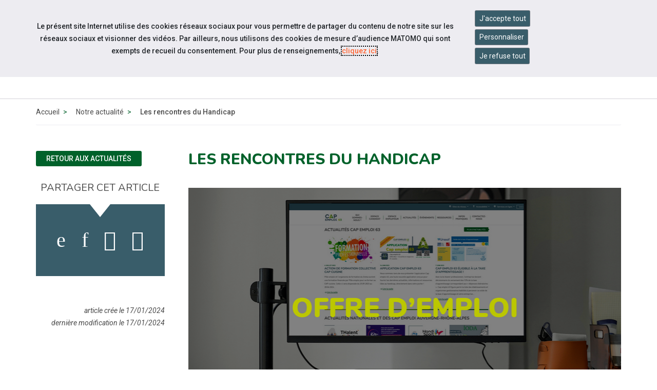

--- FILE ---
content_type: text/html; charset=UTF-8
request_url: https://www.capemploi-63.com/actualites/les-rencontres-du-handicap.html
body_size: 22218
content:
<!doctype html>
<html lang="fr">
<head>
  <meta charset="UTF-8">
<meta http-equiv="X-UA-Compatible" content="IE=edge">
<meta name="viewport" content="width=device-width, initial-scale=1, shrink-to-fit=no">
<meta http-equiv="x-ua-compatible" content="ie=edge">



<title>Les rencontres du Handicap - Cap emploi 63 </title>
<meta name="description" content=""/>

<META NAME="ROBOTS" CONTENT="INDEX,FOLLOW" />

<meta name="bm-monitoring" content="website" />
<meta name="userid" content="0" />


<base href="https://www.capemploi-63.com/" />


<!-- source_canonical:1 -->

<link rel="canonical" href="https://www.capemploi-63.com/actualites/les-rencontres-du-handicap.html" />





<link rel="apple-touch-icon" sizes="180x180" href="/cap-apple-touch-icon.png">
<link rel="icon" type="image/png" sizes="32x32" href="/cap-favicon-32x32.png">
<link rel="icon" type="image/png" sizes="16x16" href="/cap-favicon-16x16.png">
<link rel="manifest" href="/cap-site.webmanifest">

<link rel="preconnect" href="https://fonts.googleapis.com">
<link rel="preconnect" href="https://fonts.gstatic.com" crossorigin>
<link href="https://fonts.googleapis.com/css2?family=Nunito:ital,wght@0,300;0,400;0,500;0,600;0,700;0,800;0,900;1,300;1,400;1,500;1,600;1,700;1,800;1,900&family=Material+Symbols+Outlined:opsz,wght,FILL,GRAD@20..48,100..700,0..1,-50..200&family=Roboto:ital,wght@0,300;0,400;0,500;0,700;1,300;1,400;1,500;1,700&display=swap" rel="stylesheet">



<link rel="stylesheet" href="/assets/components/minifyx/cache/minify-bm_4d65e6209b.css" type="text/css" />

	<link rel="stylesheet" href="https://www.cheops.ovh/css/couleur-cheops-cap-emploi.css?context_key=capemploi-63" type="text/css" media="all" />


	<link rel="stylesheet" href="/assets/templates/meridian-cheops-cap-emploi/site-print.css?v=1624954557" type="text/css" media="print" />



<!--



-->


























<script type="application/ld+json">
{
  "@context": "http://schema.org",
  "@type": "Organization",
  "address": {
    "@type": "PostalAddress",
    "addressLocality": "Chamalières, France",
    "postalCode": "F-63400",
    "streetAddress": "19 boulevard Berthelot"
  },
  "name": "Cap emploi 63",
  "telephone": "04 73 16 18 18"
}
</script>



<meta name="ids_page-actualites_cap-emploi" content="2497,2856,3068,3492,4658,4870,4923,6089,6301,6513" />

<!--   contactISO9001://non -->

<!--  -->







<!-- Matomo -->
<script>
  var _paq = window._paq = window._paq || [];
  /* tracker methods like "setCustomDimension" should be called before "trackPageView" */
  _paq.push(['trackPageView']);
  _paq.push(['enableLinkTracking']);
  (function() {
    var u="//matomo.data-cheops.ovh/";
    _paq.push(['setTrackerUrl', u+'matomo.php']);
    _paq.push(['setSiteId', '86']);
    var d=document, g=d.createElement('script'), s=d.getElementsByTagName('script')[0];
    g.async=true; g.src=u+'matomo.js'; s.parentNode.insertBefore(g,s);
  })();
</script>
<!-- End Matomo Code -->

  




<meta property="og:title" content="Cap emploi 63 : Les rencontres du Handicap" />
<meta property="og:description" content="Venez rencontrer HPAG Sécurité! Nouvelle entreprise adaptée sur Clermont, appartenant au groupe PAG, spécialisée dans la sécurité d'évènements et de grandes entreprises" />
<meta property="og:type" content="article" />
<meta property="og:url" content="https://www.capemploi-63.com/actualites/les-rencontres-du-handicap.html" />
<meta property="og:image" content="https://www.capemploi-63.com/assets/cache/images-cache/images/cheops/cap-emploi/capemploi-63/Images Cap Emploi/generiqueoffre.08588e2c.png" />


<meta property="og:published_time" content="1705482840" />
<meta property="og:modified_time" content="1705482890" />


<meta name="twitter:card" content="summary" />

  <meta name="twitter:image" content="https://www.capemploi-63.com/assets/cache/images-cache/images/cheops/cap-emploi/capemploi-63/Images Cap Emploi/generiqueoffre.08588e2c.png" />

  <script type="application/ld+json">
{
      "@context": "https://schema.org",
      "@type": "BreadcrumbList","itemListElement": [ {
        "@type": "ListItem",
        "position": 1,
        "name": "Accueil",
        "item": "https://www.capemploi-63.com/"
      },{
        "@type": "ListItem",
        "position": 2,
        "name": "Actualités",
        "item": "https://www.capemploi-63.com/actualites/"
      },{
        "@type": "ListItem",
        "position": 3,
        "name": "Les rencontres du Handicap"
      } ]
    }
</script>

</head>
<body id="id48353" class="context-capemploi-63 template17 parentN1_6089  parentN2_48353 ">
  <div id="page" class="">

	<header id="header" class="header-v2">
    <nav class="navbar navbar-expand-md supra" id="topnav" aria-label="Menu outils">

        <div class="container-fluid align-items-stretch">

<div id="navigation_skip" >
  <ul class="nav skip-links sr-only">
	<li>
	  <a id="skip-nav"  href="actualites/les-rencontres-du-handicap.html#navigation" class="nav-link anchor" data-icone="espace-adherent">
		<span class="icone glyph glyph-menu"></span>
		<span class="nav-link-inner">Aller à la navigation</span>
	  </a>
	</li>
	<li>
	  <a id="skip-content"  href="actualites/les-rencontres-du-handicap.html#content" class="nav-link anchor" data-icone="espace-adherent">
		<span class="icone glyph glyph-contenu"></span>
		<span class="nav-link-inner">Aller au contenu</span>
	  </a>
	</li>
  </ul><!-- fin.skip-links -->
</div>



            <div class="navbar-nav reseau sociaux form-search form-light">

      








<ul class="navbar-nav nav nav-sociaux">





<li class="nav-item  linkedin" data-icone="linkedin">
	<a href="https://www.linkedin.com/company/18549869/admin/" class="nav-link" target="_blank">
	  <span class="icone glyph glyph-linked-in"></span><span class="sr-only">Accéder à notre page Linkedin</span>
	</a>
  </li>



  <li class="nav-item last twitter" data-icone="twitter">
	<a href="https://twitter.com/capemploi63" class="nav-link" target="_blank">
	  <span class="icone glyph glyph-twitter"></span><span class="sr-only">Accéder à notre page Twitter</span></a>
  </li>




</ul>

            <button class="navbar-toggler" type="button" data-toggle="collapse" data-target="#nav-right" aria-controls="nav-right" aria-expanded="false" aria-label="Navigation">
              <span class="navbar-toggler-icon"></span>
            </button>




            </div><!-- fin.navbar-nav -->
		<div class="navbar-collapse justify-content-md-end collapse" id="nav-right">
      <ul class="navbar-nav nav nav-right">

		<li class="nav-item" >
		  <div class="dropdown">
			<button class="btn btn-outline-light dropdown-toggle" type="button" id="dropdownMenuButtonReseau" data-toggle="dropdown" aria-haspopup="true" aria-expanded="false">
			  <span class="material-symbols-outlined">travel_explore</span> Sites du réseau
			</button>
			<div class="dropdown-menu" aria-labelledby="dropdownMenuButtonReseau">

			  <a class="dropdown-item" href="https://www.capemploi.info/" title="Découvrez le site de Cap emploi national">Cap emploi national</a>

			  <a class="dropdown-item" href="https://www.cheops-ops.org/" title="Découvrez le site de Cheops national">Cheops national</a>

	
			  <a class="dropdown-item" href="https://www.cheops-auvergnerhonealpes.com/" title="Découvrez le site de Cheops Auvergne-Rhône-Alpes">Cheops régional</a>
		

			</div>
		  </div>
		</li>


<!--
      <li class="nav-item " >
        <a href="/contact.html" class="nav-link" data-icone="">
         <span class="material-symbols-outlined">mail</span> <span class="nav-link-inner">Contact</span>
        </a>
      </li>
-->

		<li class="nav-item" >
		  <div class="dropdown">
			<button class="btn btn-outline-light dropdown-toggle" type="button" id="dropdownMenuButtonAccessibilite" data-toggle="dropdown" aria-haspopup="true" aria-expanded="false">
			  <span class="material-symbols-outlined">settings_accessibility</span> Accessibilité
			</button>

			<div class="dropdown-menu" aria-labelledby="dropdownMenuButtonAccessibilite">
			  <a class="dropdown-item" href="accessibilite.html" title="Découvrez">Informations</a>

			  <span class="dropdown-item confortplus"><span id="myconfortplusContainer"></span></span>









			</div>
		  </div>
		</li>




<li class="nav-item" >
  <div class="dropdown">
	<button class="btn btn-outline-light dropdown-toggle" type="button" id="dropdownMenuButton" data-toggle="dropdown" aria-haspopup="true" aria-expanded="false">
	  <span class="material-symbols-outlined">handshake</span> Services en ligne
	</button>
	<div class="dropdown-menu dropdown-menu-right" aria-labelledby="dropdownMenuButton">








<a class="dropdown-item" href="https://www.capemploi-63.com/espace-employeur/deposez-une-offre/" target="_blank">Déposer une offre d'emploi</a>

















<a class="dropdown-item" href="evenements/deposer-un-evenement.html" target="_blank">Soumettre un événement</a>






<a class="dropdown-item" href="https://booking.myrezapp.com/fr/online/booking/minisite/5803/cap-emploi-63#services_section" target="_blank">Consulter les ateliers</a>








<a class="dropdown-item" href="https://capemploi63.sharepoint.com/sites/CapEmploi63" target="_blank">Accéder à l'extranet</a>








	</div>
  </div>
</li>















      <li class="nav-item last">


		<div class="form-search form-light">
         <form action="resultats-de-recherche.html" method="get" class="search form-inline mt-2 mt-md-0" role="search">
  <input type="hidden" name="id" value="6074" /> 
  <div class="input-group" role="group">
	<input type="text" placeholder="Votre recherche" value="" name="search" class="form-control" aria-label="Saisissez votre recherche ">
	<span class="input-group-btn">
	  <button class="btn" id="ok" type="submit" aria-label="Lancer la recherche">ok</button>
	</span>
  </div>
</form>

	  	</div>


      </li>

      </ul>
			</div>


        </div>
    </nav>


    <nav class="navbar navbar-expand-md supra" id="logo-cta" aria-label="Menu principal">
        <div class="container">
            <button class="navbar-toggler" type="button" data-toggle="collapse" data-target="#collapsing-navbar2" aria-controls="collapsing-navbar2" aria-expanded="false" aria-label="Navigation">
              <span class="navbar-toggler-icon"></span>
            </button>
            <a class="navbar-brand" href="/" title="Retour à la page d'accueil du site Cap emploi 63">Cap emploi 63</a>
            <div class="navbar-collapse collapse justify-content-end" id="collapsing-navbar2">
            <button class="navbar-toggler" type="button" data-toggle="collapse" data-target="#collapsing-navbar2" aria-controls="collapsing-navbar2" aria-expanded="false" aria-label="Navigation">
              <span class="navbar-toggler-icon"></span>
            </button>

			<div id="navigation">
        <ul class="navbar-nav nav flex-nowrap" aria-label="navigation principale"><li class="nav-item first" id="item6080">
  <a href="qui-sommes-nous/"  class="nav-link"><span class="nav-link-inner">Qui sommes-nous ?</span></a>

  <button type="button" class="navbar-toggler d-md-none" data-toggle="collapse" data-target="#item6080 > .nav-wrapper" aria-expanded="false" aria-controls="navbar" aria-label="Détails du sous-menu">
    <span class="navbar-toggler-icon"></span>
  </button>

  <div class="nav-wrapper collapse"><ul class="navbar-nav nav flex-nowrap" aria-label="navigation principale"><li class="nav-item first" id="item6082"><a href="qui-sommes-nous/notre-cap-emploi.html"  class="nav-link" >Notre Cap emploi</a></li><li class="nav-item " id="item6081"><a href="qui-sommes-nous/presentation-du-reseau-des-cap-emploi.html"  class="nav-link" >Présentation du réseau des Cap emploi</a></li><li class="nav-item " id="item6083">
  <a href="nos-missions/"  class="nav-link"><span class="nav-link-inner">Tout savoir sur les Cap emploi</span></a>

  <button type="button" class="navbar-toggler d-md-none" data-toggle="collapse" data-target="#item6083 > .nav-wrapper" aria-expanded="false" aria-controls="navbar" aria-label="Détails du sous-menu">
    <span class="navbar-toggler-icon"></span>
  </button>

  <div class="nav-wrapper collapse"><ul class="navbar-nav nav flex-nowrap" aria-label="navigation principale"><li class="nav-item first" id="item6084"><a href="nos-missions/laccompagnement-dans-lemploi.html"  class="nav-link" >L'accompagnement dans l'emploi</a></li><li class="nav-item last" id="item6085"><a href="nos-missions/laccompagnement-vers-lemploi.html"  class="nav-link" >L'accompagnement vers l'emploi</a></li></ul></div>
</li><li class="nav-item " id="item50391"><a href="qui-sommes-nous/presentation-cap-emploi-speciale-partenaires.html"  class="nav-link" >Présentation  Cap emploi "spéciale partenaires"</a></li><li class="nav-item " id="item50392"><a href="qui-sommes-nous/vous-etes-une-personne-en-situation-de-handicap-decouvrez-les-missions-des-cap-emploi.html"  class="nav-link" >Vous êtes une personne en situation de Handicap ? Découvrez les missions des Cap emploi</a></li><li class="nav-item " id="item50393"><a href="qui-sommes-nous/vous-etes-un-employeur-decouvrez-les-missions-des-cap-emploi.html"  class="nav-link" >Vous êtes un employeur ? Découvrez les missions des Cap emploi</a></li><li class="nav-item " id="item6109">
  <a href="chiffres-cles/"  class="nav-link"><span class="nav-link-inner">Chiffres clés</span></a>

  <button type="button" class="navbar-toggler d-md-none" data-toggle="collapse" data-target="#item6109 > .nav-wrapper" aria-expanded="false" aria-controls="navbar" aria-label="Détails du sous-menu">
    <span class="navbar-toggler-icon"></span>
  </button>

  <div class="nav-wrapper collapse"><ul class="navbar-nav nav flex-nowrap" aria-label="navigation principale"><li class="nav-item first" id="item48613"><a href="qui-sommes-nous/chiffres-cles/rapport-dactivites-cap-emploi-2023.html"  class="nav-link" >Rapport d'activités Cap emploi 2023</a></li></ul></div>
</li><li class="nav-item last" id="item46373"><a href="recrutement/"  class="nav-link" >Rejoignez notre équipe</a></li></ul></div>
</li><li class="nav-item " id="item13406">
  <a href="espace-candidat/"  class="nav-link"><span class="nav-link-inner">Espace candidat</span></a>

  <button type="button" class="navbar-toggler d-md-none" data-toggle="collapse" data-target="#item13406 > .nav-wrapper" aria-expanded="false" aria-controls="navbar" aria-label="Détails du sous-menu">
    <span class="navbar-toggler-icon"></span>
  </button>

  <div class="nav-wrapper collapse"><ul class="navbar-nav nav flex-nowrap" aria-label="navigation principale"><li class="nav-item first" id="item6087"><a href="nos-missions/pour-les-personnes.html"  class="nav-link" >Nos services</a></li></ul></div>
</li><li class="nav-item " id="item13407">
  <a href="espace-employeur/"  class="nav-link"><span class="nav-link-inner">Espace employeur</span></a>

  <button type="button" class="navbar-toggler d-md-none" data-toggle="collapse" data-target="#item13407 > .nav-wrapper" aria-expanded="false" aria-controls="navbar" aria-label="Détails du sous-menu">
    <span class="navbar-toggler-icon"></span>
  </button>

  <div class="nav-wrapper collapse"><ul class="navbar-nav nav flex-nowrap" aria-label="navigation principale"><li class="nav-item first" id="item6117"><a href="espace-employeur/deposez-une-offre/"  class="nav-link" >Déposez une offre</a></li><li class="nav-item " id="item6086"><a href="nos-missions/pour-les-employeurs.html"  class="nav-link" >Nos services</a></li><li class="nav-item last" id="item48853"><a href="espace-employeur/fiche-de-contact-maintien-et-cep.html"  class="nav-link" >Maintien en emploi</a></li></ul></div>
</li><li class="nav-item active" id="item6089"><a href="actualites/"  class="nav-link" >Actualités</a></li><li class="nav-item " id="item39636"><a href="evenements/"  class="nav-link" >Événements</a></li><li class="nav-item " id="item6104">
  <a href="ressources/"  class="nav-link"><span class="nav-link-inner">Ressources</span></a>

  <button type="button" class="navbar-toggler d-md-none" data-toggle="collapse" data-target="#item6104 > .nav-wrapper" aria-expanded="false" aria-controls="navbar" aria-label="Détails du sous-menu">
    <span class="navbar-toggler-icon"></span>
  </button>

  <div class="nav-wrapper collapse"><ul class="navbar-nav nav flex-nowrap" aria-label="navigation principale"><li class="nav-item first" id="item11794"><a href="ressources/vos-questions-frequentes-(faq-cap-emploi-63).html"  class="nav-link" >Vos questions fréquentes (FAQ - Cap emploi 63)</a></li><li class="nav-item " id="item13842">
  <a href="ressources/outils-pour-les-personnes/"  class="nav-link"><span class="nav-link-inner">Outils pour les Personnes</span></a>

  <button type="button" class="navbar-toggler d-md-none" data-toggle="collapse" data-target="#item13842 > .nav-wrapper" aria-expanded="false" aria-controls="navbar" aria-label="Détails du sous-menu">
    <span class="navbar-toggler-icon"></span>
  </button>

  <div class="nav-wrapper collapse"><ul class="navbar-nav nav flex-nowrap" aria-label="navigation principale"><li class="nav-item first" id="item9939"><a href="ressources/ressources-handicap.html"  class="nav-link" >Ressources handicap</a></li><li class="nav-item " id="item11670"><a href="ressources/les-outils-pour-votre-recherche-demploi.html"  class="nav-link" >Les outils pour votre recherche d'emploi</a></li><li class="nav-item " id="item12530"><a href="ressources/votre-parcours-vers-lemploi.html"  class="nav-link" >Votre parcours vers l'emploi</a></li><li class="nav-item " id="item9940"><a href="ressources/comment-definir-un-projet-professionnel.html"  class="nav-link" >Comment définir un projet professionnel ?</a></li><li class="nav-item last" id="item14023"><a href="ressources/mooc-et-formations-ligne.html"  class="nav-link" >MOOC et formations ligne</a></li></ul></div>
</li><li class="nav-item " id="item13843">
  <a href="ressources/outils-pour-les-employeurs.html"  class="nav-link"><span class="nav-link-inner">Outils pour les Employeurs</span></a>

  <button type="button" class="navbar-toggler d-md-none" data-toggle="collapse" data-target="#item13843 > .nav-wrapper" aria-expanded="false" aria-controls="navbar" aria-label="Détails du sous-menu">
    <span class="navbar-toggler-icon"></span>
  </button>

  <div class="nav-wrapper collapse"><ul class="navbar-nav nav flex-nowrap" aria-label="navigation principale"><li class="nav-item first" id="item9941"><a href="ressources/outils-pour-les-employeurs/nos-services-aux-employeurs.html"  class="nav-link" >Nos services aux employeurs</a></li></ul></div>
</li><li class="nav-item " id="item45831"><a href="ressources/cip-enquete-metier.html"  class="nav-link" >CIP - Enquête métier</a></li><li class="nav-item last" id="item13844">
  <a href="ressources/ressources-informatiques-et-numeriques/"  class="nav-link"><span class="nav-link-inner">Ressources informatiques et numériques</span></a>

  <button type="button" class="navbar-toggler d-md-none" data-toggle="collapse" data-target="#item13844 > .nav-wrapper" aria-expanded="false" aria-controls="navbar" aria-label="Détails du sous-menu">
    <span class="navbar-toggler-icon"></span>
  </button>

  <div class="nav-wrapper collapse"><ul class="navbar-nav nav flex-nowrap" aria-label="navigation principale"><li class="nav-item first" id="item11404"><a href="ressources/ressources-informatiques-et-numeriques/creer-votre-adresse-mail-sur-le-site-laposte.fr.html"  class="nav-link" >Créer et utiliser un boîte mail sur le site laposte.fr</a></li></ul></div>
</li></ul></div>
</li><li class="nav-item " id="item6088"><a href="informations-pratiques/"  class="nav-link" >Infos pratiques</a></li><li class="nav-item last" id="item6079"><a href="contact.html"  class="nav-link" >Contactez-nous</a></li></ul>


            	</div>
            </div>
        </div>
    </nav>
</header>


	
	<main id="maincontent">
	    <nav class="subnav subnav-mobile dropdown d-block d-md-none d-print-none" aria-label="Menu secondaire">
    <button class="dropdown-toggle" type="button" id="dropdownMenuButton" data-toggle="dropdown" aria-haspopup="true" aria-expanded="false">
	  <span class="icone glyph glyph-actus"></span>
      <span class="nav-link-inner">
	  Notre actualité
      </span>
    </button><ul class="nav dropdown-menu" aria-labelledby="dropdownMenuButton"><li class="nav-item first" id="item-m-14178"><a href="actualites/nous-recueillons-vos-temoignages.html"  class="nav-link"><span class="nav-link-inner">Nous recueillons vos témoignages...</span></a></li><li class="nav-item " id="item-m-17517"><a href="actualites/news/2020/lansa-publie-une-cartographie-des-usages-du-numerique-pour-les-personnes-en-situation-de-handicap.html"  class="nav-link"><span class="nav-link-inner">L'ANSA publie une Cartographie des usages du numérique pour les personnes en situation de handicap</span></a></li><li class="nav-item " id="item-m-9860"><a href="actualites/employeurs/employeurs,-recrutez-a-temps-partiel.html"  class="nav-link"><span class="nav-link-inner">Employeurs, recrutez à temps partiel...</span></a></li><li class="nav-item " id="item-m-11671"><a href="actualites/partenaires/20/actu-les-outils-pour-votre-recherche-demploi.html"  class="nav-link"><span class="nav-link-inner">Actu - Les outils pour votre recherche d'emploi</span></a></li><li class="nav-item " id="item-m-14787"><a href="actualites/employeurs/plan-de-relance-de-l’apprentissage-ce-qu’il-faut-retenir.html"  class="nav-link"><span class="nav-link-inner">Plan de relance de l’apprentissage : ce qu’il faut retenir</span></a></li><li class="nav-item " id="item-m-48198"><a href="actualites/cap-emploi-vous-souhaite-une-tres-belle-annee-2024-!.html"  class="nav-link"><span class="nav-link-inner">Les Cap emploi vous souhaitent une très belle année 2024 !</span></a></li><li class="nav-item " id="item-m-15735"><a href="actualites/news/2020/emploi-des-jeunes-plan-1-jeune,-1-solution.html"  class="nav-link"><span class="nav-link-inner">Emploi des jeunes | Plan "1 jeune, 1 solution"</span></a></li><li class="nav-item " id="item-m-10380"><a href="actualites/employeurs/la-reforme-de-loeth.html"  class="nav-link"><span class="nav-link-inner">La réforme de l'OETH</span></a></li><li class="nav-item " id="item-m-9937"><a href="actualites/nos-ateliers-(reservables-en-ligne).html"  class="nav-link"><span class="nav-link-inner">Ateliers Cap emploi</span></a></li><li class="nav-item " id="item-m-14586"><a href="actualites/temoignage-reconversion-reussie-vers-le-metier-de-sophrologue.html"  class="nav-link"><span class="nav-link-inner">Témoignage : Reconversion réussie vers le métier de sophrologue</span></a></li><li class="nav-item " id="item-m-12846"><a href="actualites/employeurs/324-employeurs-signataires-de-la-lettre-cap-emploi-un-engagement-pour-lemploi-des-personnes-en-situation-de-handicap.html"  class="nav-link"><span class="nav-link-inner">324 employeurs signataires de la lettre Cap emploi : un engagement pour l'emploi des personnes en situation de handicap</span></a></li><li class="nav-item " id="item-m-19262"><a href="actualites/handiformabank-la-campagne-2021-est-ouverte.html"  class="nav-link"><span class="nav-link-inner">Handiformabank : la campagne 2021 est ouverte</span></a></li><li class="nav-item " id="item-m-20390"><a href="actualites/1-jeune,-1-solution.html"  class="nav-link"><span class="nav-link-inner">1 jeune, 1 solution</span></a></li><li class="nav-item " id="item-m-19148"><a href="actualites/retour-en-images-sur-le-parcours-dune-beneficiaire.html"  class="nav-link"><span class="nav-link-inner">Retour en images sur le parcours d'une bénéficiaire</span></a></li><li class="nav-item " id="item-m-48384"><a href="actualites/france-travail-semaine-du-numerique-du-22-au-26-janvier-202.html"  class="nav-link"><span class="nav-link-inner">France Travail : semaine du numérique du 22 au 26 janvier 2024</span></a></li><li class="nav-item " id="item-m-10551"><a href="actualites/employeurs/video-maintien-dans-lemploi.html"  class="nav-link"><span class="nav-link-inner">Vidéo Maintien dans l'emploi</span></a></li><li class="nav-item " id="item-m-33029"><a href="actualites/la-loi-sante-au-travail-points-cles-textes-et-questions-reponses.html"  class="nav-link"><span class="nav-link-inner">La loi santé au travail pour renforcer la prévention en santé au travail: points à retenir, textes de loi et questions-réponses</span></a></li><li class="nav-item " id="item-m-15904"><a href="actualites/decouvrez-et-telechargez-notre-nouveau-dossier-dinscription-falc.html"  class="nav-link"><span class="nav-link-inner">Découvrez et téléchargez notre nouveau dossier d'inscription FALC</span></a></li><li class="nav-item " id="item-m-48949"><a href="actualites/le-ministere-du-travail,-de-la-sante-et-des-solidarites,-le-ministere-de-la-transformation-et-de-la-fonction-publiques-et-les-acteurs-du-reseau-pour-l’emploi-s’engagent-pour-l’emploi-public.html"  class="nav-link"><span class="nav-link-inner">Le Ministère du Travail, de la Santé et des Solidarités, le Ministère de la transformation et de la fonction publiques et les acteurs du réseau pour l’emploi s’engagent pour l’emploi public</span></a></li><li class="nav-item " id="item-m-48199"><a href="actualites/pole-emploi-devient-france-travail.html"  class="nav-link"><span class="nav-link-inner">Pôle emploi devient France Travail</span></a></li><li class="nav-item " id="item-m-13441"><a href="actualites/actualites-internes-cap-emploi-63/"  class="nav-link"><span class="nav-link-inner">Actualités Cap emploi 63</span></a></li><li class="nav-item " id="item-m-11757"><a href="actualites/partenaires/plate-forme-www.solidaires-handicaps.fr.html"  class="nav-link"><span class="nav-link-inner">Plate forme "www.solidaires-handicaps.fr"</span></a></li><li class="nav-item " id="item-m-13450"><a href="actualites/employeurs/2e-module-de-e-learning-developpe-par-les-cap-emploi-dauvergne-rhone-alpes.html"  class="nav-link"><span class="nav-link-inner">2e module de e-learning développé par les Cap emploi d'Auvergne Rhône Alpes</span></a></li><li class="nav-item " id="item-m-53059"><a href="actualites/etape-regionale-aura-du-grand-concours-culinaire-cap-handicook-2025.html"  class="nav-link"><span class="nav-link-inner">Etape régionale AURA du grand concours culinaire Cap Handicook 2025</span></a></li><li class="nav-item " id="item-m-18265"><a href="actualites/nouveau-un-formulaire-de-signalement-maintien-dans-lemploi-est-desormais-en-ligne.html"  class="nav-link"><span class="nav-link-inner">Nouveau : un formulaire de signalement maintien dans l'emploi est désormais en ligne</span></a></li><li class="nav-item " id="item-m-13695"><a href="actualites/employeurs/reprise-dactivite-post-confinement,-cap-emploi-accompagne-les-employeurs.html"  class="nav-link"><span class="nav-link-inner">Reprise d'activité post-confinement, Cap emploi accompagne les employeurs...</span></a></li><li class="nav-item " id="item-m-16589"><a href="actualites/nouveau-moduel-e-learning-conseil-en-evolution-professionnelle.html"  class="nav-link"><span class="nav-link-inner">Nouveau module e-learning : Conseil en Evolution Professionnelle</span></a></li><li class="nav-item " id="item-m-16809"><a href="actualites/reconnexion-a-la-planete-numerique-cest-parti-!.html"  class="nav-link"><span class="nav-link-inner">Reconnexion à la Planète Numérique : c'est parti !</span></a></li><li class="nav-item " id="item-m-14041"><a href="actualites/employeurs/cap-emploi-vous-accompagne-dans-le-maintien-en-emploi-de-vos-collaborateurs.html"  class="nav-link"><span class="nav-link-inner">Cap emploi vous accompagne dans le Maintien en emploi de vos collaborateurs...</span></a></li><li class="nav-item " id="item-m-17652"><a href="actualites/reconfinement-votre-cap-emploi-vous-informe.html"  class="nav-link"><span class="nav-link-inner">Reconfinement : votre Cap emploi vous informe...</span></a></li><li class="nav-item " id="item-m-17977"><a href="actualites/accompagnement-de-veille-par-cap-emploi-afin-de-securiser-l’emploi-des-personnes-en-situation-de-handicap.html"  class="nav-link"><span class="nav-link-inner">Accompagnement de veille par Cap emploi afin de sécuriser l’emploi des personnes en situation de handicap</span></a></li><li class="nav-item " id="item-m-14932"><a href="actualites/employeurs/evolution-des-pratiques-temps-partiel-et-industrie,-c’est-possible…-!.html"  class="nav-link"><span class="nav-link-inner">Evolution des pratiques : temps partiel et industrie, c’est possible… !</span></a></li><li class="nav-item " id="item-m-12283"><a href="actualites/partenaires/covid-19-l’agefiph-prend-10-mesures-pour-soutenir-l’emploi-des-personnes-handicapees.html"  class="nav-link"><span class="nav-link-inner">Covid-19 : l’Agefiph prend 10 mesures pour soutenir l’emploi des personnes handicapées</span></a></li><li class="nav-item " id="item-m-11534"><a href="actualites/les-metiers-qui-recrutent-en-2020.html"  class="nav-link"><span class="nav-link-inner">Les métiers qui recrutent en 2020...</span></a></li><li class="nav-item " id="item-m-14667"><a href="actualites/employeurs/cheops-auvergne-rhone-alpes-lance-son-deuxieme-module-de-learning.html"  class="nav-link"><span class="nav-link-inner">Cheops Auvergne Rhône Alpes  lance son deuxième module d'e-learning</span></a></li><li class="nav-item " id="item-m-15396"><a href="actualites/employeurs/plan-de-relance-100-millions-d’euros-mobilises-pour-soutenir-l’emploi-des-personnes-en-situation-de-handicap.html"  class="nav-link"><span class="nav-link-inner">Plan de relance - 100 millions d’euros mobilisés pour soutenir l’emploi des personnes en situation de handicap</span></a></li><li class="nav-item " id="item-m-20359"><a href="actualites/cap-emploi-signe-une-convention-avec-sophrocap-academy.html"  class="nav-link"><span class="nav-link-inner">Cap emploi signe une convention avec Sophrocap Academy...</span></a></li><li class="nav-item " id="item-m-20469"><a href="actualites/salon-en-ligne-hello-handicap-edition-2021.html"  class="nav-link"><span class="nav-link-inner">Salon en ligne Hello Handicap - Edition 2021</span></a></li><li class="nav-item " id="item-m-16147"><a href="actualites/employeurs/ils-sont-jeunes,-et-vous-avez-besoin-de-leurs-competences….html"  class="nav-link"><span class="nav-link-inner">Ils sont jeunes, et vous avez besoin de leurs compétences…</span></a></li><li class="nav-item " id="item-m-11676"><a href="actualites/former-vous-en-ligne-aux-metiers-de-demain.html"  class="nav-link"><span class="nav-link-inner">Formez vous en ligne aux métiers de demain...</span></a></li><li class="nav-item " id="item-m-14022"><a href="actualites/partenaires/retrouvez-des-offres-a-temps-partiel-pour-accelerer-vos-demarches.html"  class="nav-link"><span class="nav-link-inner">Retrouvez des offres à temps partiel pour accélérer vos démarches...</span></a></li><li class="nav-item " id="item-m-16471"><a href="actualites/employeurs/employeurs-du-batiment,-avec-cap-emploi,-preservez-vos-competences,-et-conservez-vos-salaries.html"  class="nav-link"><span class="nav-link-inner">Employeurs du bâtiment, avec Cap emploi, préservez vos compétences, et conservez vos salariés. </span></a></li><li class="nav-item " id="item-m-12147"><a href="actualites/foire-aux-questions-cap-emploi-63.html"  class="nav-link"><span class="nav-link-inner">Foire aux questions - Cap emploi 63</span></a></li><li class="nav-item " id="item-m-20732"><a href="actualites/une-nouvelle-recrue.html"  class="nav-link"><span class="nav-link-inner">Nouvelle année, nouvelle recrue !</span></a></li><li class="nav-item " id="item-m-18217"><a href="actualites/employeurs/l’essai-encadre,-un-dispositif-d’aide-au-retour-a-l’emploi.html"  class="nav-link"><span class="nav-link-inner">L’essai encadré, un dispositif d’aide au retour à l’emploi</span></a></li><li class="nav-item " id="item-m-14842"><a href="actualites/des-opportunites-demploi-dans-les-structures-dinsertion-par-lactivite-economique.html"  class="nav-link"><span class="nav-link-inner">Des opportunités d'emploi dans les structures d'Insertion par l'Activité Economique...</span></a></li><li class="nav-item " id="item-m-15312"><a href="actualites/informez-vous-sur-les-metiers.html"  class="nav-link"><span class="nav-link-inner">INFORMEZ VOUS SUR LES METIERS</span></a></li><li class="nav-item " id="item-m-20470"><a href="actualites/employeurs/la-douane-recrute-!.html"  class="nav-link"><span class="nav-link-inner">La douane recrute !</span></a></li><li class="nav-item " id="item-m-21503"><a href="actualites/la-loi-sante-au-travail-en-bref.html"  class="nav-link"><span class="nav-link-inner">La loi Santé au Travail en bref</span></a></li><li class="nav-item " id="item-m-25096"><a href="actualites/6emes-rencontres-handiagora-mardi-21-septembre-2021-prenez-part-a-un-evenement-majeur-pour-l’emploi-et-le-handicap-en-2021-en-rhone-alpes-!.html"  class="nav-link"><span class="nav-link-inner">6èmes RENCONTRES HANDIAGORA MARDI 21 septembre 2021 : PRENEZ PART A UN EVENEMENT MAJEUR POUR L’EMPLOI ET LE HANDICAP EN 2021 EN RHONE-ALPES !</span></a></li><li class="nav-item " id="item-m-22036"><a href="actualites/employeurs/webinaire-handicap-et-problematiques-de-sante-au-travail-les-cles-de-reussite-pour-accompagner-vos-salaries.html"  class="nav-link"><span class="nav-link-inner">Webinaires Handicap et problématiques de santé au travail : les clés de réussite pour accompagner vos salariés</span></a></li><li class="nav-item " id="item-m-21781"><a href="actualites/quand-science-et-art-se-rencontrent-dans-un-parcours-d’insertion-professionnel.html"  class="nav-link"><span class="nav-link-inner">Quand science et art se rencontrent dans un parcours d’insertion professionnel.</span></a></li><li class="nav-item " id="item-m-21730"><a href="actualites/partenaires/le-salon-en-ligne-handisup-commence-!.html"  class="nav-link"><span class="nav-link-inner">Le salon en ligne Handisup commence !</span></a></li><li class="nav-item " id="item-m-22062"><a href="actualites/la-facilitation-graphique-au-service-de-vos-recherches-d’emploi.html"  class="nav-link"><span class="nav-link-inner">LA FACILITATION GRAPHIQUE AU SERVICE DE VOS RECHERCHES D’EMPLOI</span></a></li><li class="nav-item " id="item-m-16251"><a href="actualites/revele-ton-talent!.html"  class="nav-link"><span class="nav-link-inner">Révèle ton Talent!</span></a></li><li class="nav-item " id="item-m-22184"><a href="actualites/employeurs/auto-evaluez-la-maturite-de-votre-politique-dinsertion-des-personnes-handicapees-dans-votre-entreprise.html"  class="nav-link"><span class="nav-link-inner">Auto-évaluez la maturité de votre politique d'insertion des personnes handicapées dans votre entreprise.</span></a></li><li class="nav-item " id="item-m-19143"><a href="actualites/partenaires/mon-copilote-facilite-votre-mobilite-quotidienne.html"  class="nav-link"><span class="nav-link-inner">Mon Copilote facilite votre mobilité quotidienne</span></a></li><li class="nav-item " id="item-m-14379"><a href="actualites/partenaires/abilympics-2021.html"  class="nav-link"><span class="nav-link-inner">Abilympics 2021</span></a></li><li class="nav-item " id="item-m-16450"><a href="actualites/un-premier-peps-qui-se-cloture-dans-la-bonne-humeur-!.html"  class="nav-link"><span class="nav-link-inner">Un premier PEPS qui se clôture dans la bonne humeur... et grâce à la persévérance !</span></a></li><li class="nav-item " id="item-m-22422"><a href="actualites/employeurs/limagrain-recrute-!.html"  class="nav-link"><span class="nav-link-inner">Limagrain recrute !</span></a></li><li class="nav-item " id="item-m-22696"><a href="actualites/employeurs/taxe-dapprentissage-2021-soutenez-lemploi-des-personnes-en-situation-de-handicap.html"  class="nav-link"><span class="nav-link-inner">Taxe d'apprentissage 2021 : soutenez l'emploi des personnes en situation de handicap</span></a></li><li class="nav-item " id="item-m-23209"><a href="actualites/compte-cpf-attention,-les-arnaques,-ca-narrive-pas-quaux-autres.html"  class="nav-link"><span class="nav-link-inner">Compte CPF : attention, les arnaques, ça n'arrive pas qu'aux autres...</span></a></li><li class="nav-item " id="item-m-22211"><a href="actualites/newsletter-1er-trimestre-2021.html"  class="nav-link"><span class="nav-link-inner">Newsletter - 1er trimestre 2021</span></a></li><li class="nav-item " id="item-m-17518"><a href="actualites/le-grand-defi-arrive-sur-le-puy-de-dome.html"  class="nav-link"><span class="nav-link-inner">LE "GRAND DEFI" ARRIVE SUR LE PUY DE DOME</span></a></li><li class="nav-item " id="item-m-23200"><a href="actualites/employeurs/27-mai-2021,-emploi-et-handicap,-et-si-on-commencait-par-un-contrat-en-alternance.html"  class="nav-link"><span class="nav-link-inner">27 mai 2021, Emploi et handicap, et si on commençait par UN CONTRAT EN ALTERNANCE ?</span></a></li><li class="nav-item " id="item-m-23213"><a href="actualites/temps-partiel-and-handicap-confort-ou-necessite.html"  class="nav-link"><span class="nav-link-inner">Temps partiel & Handicap : confort ou nécessité ?</span></a></li><li class="nav-item " id="item-m-34736"><a href="actualites/aide-exceptionnelle-aux-employeurs-qui-recrutent-en-apprentissage-(mise-a-jour-24/05/22).html"  class="nav-link"><span class="nav-link-inner">Aide exceptionnelle aux employeurs qui recrutent en apprentissage et contrat de professionalisation (mise à jour 04/07/22)</span></a></li><li class="nav-item " id="item-m-20730"><a href="actualites/partenaires/developpez-votre-reseau-professionnel-grace-a-la-cpme.html"  class="nav-link"><span class="nav-link-inner">Développez votre réseau professionnel grâce à la CPME</span></a></li><li class="nav-item " id="item-m-23458"><a href="actualites/une-nouvelle-recrue,-une-!.html"  class="nav-link"><span class="nav-link-inner">Une nouvelle recrue pour notre Cap emploi</span></a></li><li class="nav-item " id="item-m-23762"><a href="actualites/employeurs/soiree-evenement-cma-63-recruter-mais-qui.html"  class="nav-link"><span class="nav-link-inner">[Soirée évènement] CMA 63 - Recruter mais qui ?</span></a></li><li class="nav-item " id="item-m-20821"><a href="actualites/partenaires/le-forum-handisup-revient,-toujours-100-en-ligne.html"  class="nav-link"><span class="nav-link-inner">Le Forum Handisup revient, toujours 100% en ligne</span></a></li><li class="nav-item " id="item-m-21650"><a href="actualites/partenaires/des-ateliers-pour-mieux-connaitre-vos-droits-et-vos-ressources-en-lien-avec-le-handicap.html"  class="nav-link"><span class="nav-link-inner">Des ateliers pour mieux connaître vos Droits et vos Ressources en lien avec le handicap</span></a></li><li class="nav-item " id="item-m-24025"><a href="actualites/rencontre-metiers-sous-tension.html"  class="nav-link"><span class="nav-link-inner">Rencontre - Métiers sous tension</span></a></li><li class="nav-item " id="item-m-47836"><a href="actualites/save-the-date-webinaire-cap-emploi-pole-emploi-special-employeurs-le-7-decembr.html"  class="nav-link"><span class="nav-link-inner">Save the date : webinaire Cheops, le réseau des Cap emploi et Pôle emploi "spécial employeurs" le 7 décembre</span></a></li><li class="nav-item " id="item-m-23480"><a href="actualites/notre-choix-dateliers-senrichit-!.html"  class="nav-link"><span class="nav-link-inner">Notre choix d'ateliers s'enrichit !</span></a></li><li class="nav-item " id="item-m-20411"><a href="actualites/prenez-part-a-notre-atelier-de-presentation-des-metiers-et-formations-industriels.html"  class="nav-link"><span class="nav-link-inner">Prenez part à notre atelier de présentation des métiers et formations industriels...</span></a></li><li class="nav-item " id="item-m-52096"><a href="actualites/retour-en-images-sur-la-grande-finale-du-concours-cap-handicook.html"  class="nav-link"><span class="nav-link-inner">Retour sur la grande finale du concours Cap Handicook - édition 2024</span></a></li><li class="nav-item " id="item-m-21900"><a href="actualites/partenaires/guide-des-bonnes-pratiques-integration-des-personnes-presentant-des-troubles-du-spectre-autistique.html"  class="nav-link"><span class="nav-link-inner">Guide des bonnes pratiques : intégration des personnes présentant des troubles du spectre autistique</span></a></li><li class="nav-item " id="item-m-22113"><a href="actualites/partenaires/problematique-de-sante-et-amenagement-de-poste.html"  class="nav-link"><span class="nav-link-inner">PROBLEMATIQUE DE SANTE ET AMENAGEMENT DE POSTE</span></a></li><li class="nav-item " id="item-m-48022"><a href="actualites/bilan-duoday-2023.html"  class="nav-link"><span class="nav-link-inner">Bilan Duoday 2023</span></a></li><li class="nav-item " id="item-m-20664"><a href="actualites/acceder-plus-facilement-a-liae-grace-a-la-plateforme-de-linclusion.html"  class="nav-link"><span class="nav-link-inner">Accéder plus facilement à l'IAE grâce à la plateforme de l'inclusion...</span></a></li><li class="nav-item " id="item-m-20746"><a href="actualites/le-benevolat-une-etape-utile-dans-un-parcours-dinsertion-professionnelle.html"  class="nav-link"><span class="nav-link-inner">Le bénévolat : une étape utile dans un parcours d'insertion professionnelle</span></a></li><li class="nav-item " id="item-m-22722"><a href="actualites/partenaires/projet-de-creation-dentreprise-pensez-a-la-cci-!.html"  class="nav-link"><span class="nav-link-inner">Projet de création d'entreprise ? Pensez à la CCI !</span></a></li><li class="nav-item " id="item-m-20794"><a href="actualites/garantie-handicap-rochefort-montagne.html"  class="nav-link"><span class="nav-link-inner">Garantie Handicap - Rochefort-Montagne</span></a></li><li class="nav-item " id="item-m-23670"><a href="actualites/partenaires/travailler-en-ehpad-vous-interesse-venez-rencontrer-un-employeur-au-pole-emploi-de-riom.html"  class="nav-link"><span class="nav-link-inner">Travailler en EHPAD vous intéresse ? Venez rencontrer un employeur au Pôle Emploi de Riom</span></a></li><li class="nav-item " id="item-m-21662"><a href="actualites/campus2023,-ou-comment-la-coupe-du-monde-de-rugby-peut-relancer-votre-carriere.html"  class="nav-link"><span class="nav-link-inner">Campus2023, ou comment la Coupe du Monde de Rugby peut relancer votre carrière...</span></a></li><li class="nav-item " id="item-m-22393"><a href="actualites/cap-emploi-63-au-coeur-du-btp.html"  class="nav-link"><span class="nav-link-inner">Cap Emploi 63 au coeur du BTP</span></a></li><li class="nav-item " id="item-m-23805"><a href="actualites/lopco-des-entreprises-et-proximite-sera-present-au-bus-de-lorientation.html"  class="nav-link"><span class="nav-link-inner">L'OPCO des Entreprises de Proximité sera présent au bus de l'orientation</span></a></li><li class="nav-item " id="item-m-23864"><a href="actualites/job-dating-1er-juillet-sur-les-metiers-de-la-qualite,-maintenance-et-usinage.html"  class="nav-link"><span class="nav-link-inner">Job Dating 1er juillet sur les métiers de la Qualité, Maintenance et Usinage</span></a></li><li class="nav-item " id="item-m-23904"><a href="actualites/horizons-inclusion-inscrivez-vous-!.html"  class="nav-link"><span class="nav-link-inner">Horizons Inclusion : inscrivez-vous !</span></a></li><li class="nav-item " id="item-m-48907"><a href="actualites/france-travail-et-cap-emploi-victimes-d’une-cyberattaque-risque-de-divulgation-des-donnees-personnelles-des-demandeurs-d’emploi.html"  class="nav-link"><span class="nav-link-inner">France Travail et Cap emploi victimes d’une cyberattaque : risque de divulgation des données personnelles des demandeurs d’emploi</span></a></li><li class="nav-item " id="item-m-49089"><a href="actualites/le-plus-grand-salon-100-digital-dedie-aux-talents-handicapes-revient-du-23-au-26-avril-2024-sur-hello-handicap.html"  class="nav-link"><span class="nav-link-inner">Le plus grand salon 100 % digital dédié aux talents handicapés revient du 23 au 26 avril 2024 sur Hello handicap</span></a></li><li class="nav-item " id="item-m-49208"><a href="actualites/parution-de-la-publication-de-l’observatoire-de-l’agefiph-la-reconversion-professionnelle-des-salaries.html"  class="nav-link"><span class="nav-link-inner">Parution de la publication de l’Observatoire de l’Agefiph : la reconversion professionnelle des salariés</span></a></li><li class="nav-item " id="item-m-49564"><a href="actualites/duoday-2024-les-inscriptions-sont-ouvertes-!.html"  class="nav-link"><span class="nav-link-inner">DuoDay 2024 : Les inscriptions sont ouvertes !</span></a></li><li class="nav-item " id="item-m-49739"><a href="actualites/publication-du-rapport-dactivite-2023-du-fiphfp.html"  class="nav-link"><span class="nav-link-inner">Publication du rapport d'activité 2023 du FIPHFP</span></a></li><li class="nav-item " id="item-m-24556"><a href="actualites/salaries,-agents-de-la-fonction-publique-et-travailleurs-independants,-pensez-au-cep.html"  class="nav-link"><span class="nav-link-inner">Salariés, agents de la fonction publique et travailleurs indépendants, pensez au CEP</span></a></li><li class="nav-item " id="item-m-24575"><a href="actualites/entreprise-de-travail-temporaire-dinsertion.html"  class="nav-link"><span class="nav-link-inner">Entreprise de Travail Temporaire d'insertion (ETTI)</span></a></li><li class="nav-item " id="item-m-24579"><a href="actualites/newsletter-juillet-2021.html"  class="nav-link"><span class="nav-link-inner">NEWSLETTER - JUILLET 2021</span></a></li><li class="nav-item " id="item-m-24670"><a href="actualites/save-the-date-employeurs-acheter-et-recruter-autrement-21-septembre.html"  class="nav-link"><span class="nav-link-inner">SAVE THE DATE EMPLOYEURS - ACHETER ET RECRUTER AUTREMENT - 21 SEPTEMBRE</span></a></li><li class="nav-item " id="item-m-25068"><a href="actualites/plus-de-220-sessions-de-formation-mises-en-avant-pour-les-jeunes-!.html"  class="nav-link"><span class="nav-link-inner">Plus de 220 sessions de formation mises en avant pour les jeunes !</span></a></li><li class="nav-item " id="item-m-25078"><a href="actualites/save-the-date-duoday-de-retour-le-18-novembre-2021.html"  class="nav-link"><span class="nav-link-inner">SAVE THE DATE : Duoday de retour le 18 novembre 2021</span></a></li><li class="nav-item " id="item-m-25129"><a href="actualites/emploi-accompagne-et-maintien-dans-lemploi.html"  class="nav-link"><span class="nav-link-inner">Emploi accompagné et Maintien dans l'Emploi...</span></a></li><li class="nav-item " id="item-m-25244"><a href="actualites/nouveaute.html"  class="nav-link"><span class="nav-link-inner">[NOUVEAUTE] - Atelier Budget</span></a></li><li class="nav-item " id="item-m-25257"><a href="actualites/salon-en-ligne-apprentissage.html"  class="nav-link"><span class="nav-link-inner">Salon en ligne - Apprentissage</span></a></li><li class="nav-item " id="item-m-25318"><a href="actualites/save-the-date-la-journee-des-dys.html"  class="nav-link"><span class="nav-link-inner">[SAVE THE DATE] - LA JOURNEE DES DYS</span></a></li><li class="nav-item " id="item-m-25342"><a href="actualites/5eme-edition-du-forum-emploi-de-lempdes.html"  class="nav-link"><span class="nav-link-inner">5ème édition du Forum Emploi de Lempdes</span></a></li><li class="nav-item " id="item-m-26502"><a href="actualites/decouvrez-notre-nouveau-service-les-cv-en-ligne.html"  class="nav-link"><span class="nav-link-inner">Découvrez notre nouveau service : les  CV en ligne</span></a></li><li class="nav-item " id="item-m-26895"><a href="actualites/5eme-module-e-learning-se-reorienter-en-tenant-compte-de-son-handicap.html"  class="nav-link"><span class="nav-link-inner">5ème module E-learning : Se réorienter en tenant compte de son handicap</span></a></li><li class="nav-item " id="item-m-27101"><a href="actualites/emploi-et-chomage-des-personnes-handicapees.html"  class="nav-link"><span class="nav-link-inner">EMPLOI ET CHÔMAGE DES PERSONNES HANDICAPÉES</span></a></li><li class="nav-item " id="item-m-27103"><a href="actualites/temoignages-cap-emploi-raconte-par-ceux-qui-en-beneficient.html"  class="nav-link"><span class="nav-link-inner">Témoignages : Cap emploi raconté par ceux qui en bénéficient...</span></a></li><li class="nav-item " id="item-m-27133"><a href="actualites/nouvelle-session-de-notre-atelier-reorientation-professionnelle-basee-sur-les-techniques-de-sophrologie.html"  class="nav-link"><span class="nav-link-inner">Nouvelle session de notre atelier Réorientation professionnelle basée sur les techniques de sophrologie</span></a></li><li class="nav-item " id="item-m-27257"><a href="actualites/web-emission-a-la-decouverte-de-duoday-!.html"  class="nav-link"><span class="nav-link-inner">Web émission : à la découverte de DuoDay !</span></a></li><li class="nav-item " id="item-m-27600"><a href="actualites/decouvrir-et-travailler-dans-les-services-a-domicile.html"  class="nav-link"><span class="nav-link-inner">DECOUVRIR ET TRAVAILLER DANS LES SERVICES A DOMICILE</span></a></li><li class="nav-item " id="item-m-27950"><a href="actualites/showcase-maintien-dans-lemploi.html"  class="nav-link"><span class="nav-link-inner">[Showcase] Maintien dans l'emploi</span></a></li><li class="nav-item " id="item-m-27960"><a href="actualites/michelin-et-cap-emploi-63-signent-une-convention-pour-l’accompagnement-au-maintien-et-a-l’evolution-professionnelle-des-salaries-des-sites-clermontois.html"  class="nav-link"><span class="nav-link-inner">Michelin et Cap emploi 63 signent une convention pour l’accompagnement au maintien et à l’évolution professionnelle des salariés des sites clermontois</span></a></li><li class="nav-item " id="item-m-27962"><a href="actualites/1er-salon-en-ligne-des-emplois-a-temps-partiel-dans-le-puy-de-dome.html"  class="nav-link"><span class="nav-link-inner">1er salon en ligne des Emplois à temps partiel dans le Puy de Dôme</span></a></li><li class="nav-item " id="item-m-28012"><a href="actualites/une-semaine-apres-le-duoday2021,-retour-sur-une-cuvee-exceptionnelle-!.html"  class="nav-link"><span class="nav-link-inner">Une semaine après le #DuoDay2021, retour sur une cuvée exceptionnelle !</span></a></li><li class="nav-item " id="item-m-28017"><a href="actualites/paris-2024-recrute.html"  class="nav-link"><span class="nav-link-inner">Paris 2024 recrute...</span></a></li><li class="nav-item " id="item-m-28776"><a href="actualites/save-the-date-la-fonction-publique-detat-sengage.html"  class="nav-link"><span class="nav-link-inner">[SAVE THE DATE] - LA FONCTION PUBLIQUE D'ETAT S'ENGAGE</span></a></li><li class="nav-item " id="item-m-28603"><a href="actualites/voeux-2022-cap-emploi.html"  class="nav-link"><span class="nav-link-inner">Voeux 2022 Cap emploi</span></a></li><li class="nav-item " id="item-m-28839"><a href="actualites/pch,-aidants,-ce-qui-change-au-1er-janvier-2022-!.html"  class="nav-link"><span class="nav-link-inner">PCH, aidants, ce qui change au 1er janvier 2022 !</span></a></li><li class="nav-item " id="item-m-29083"><a href="actualites/job-dating-special-jeune-le-18/01/2022.html"  class="nav-link"><span class="nav-link-inner">JOB DATING SPECIAL JEUNE LE 18/01/2022</span></a></li><li class="nav-item " id="item-m-29123"><a href="actualites/partenariat-le-pole-social-de-ladis-propose-en-2022-des-groupes-de-parole-contre-la-discrimination.html"  class="nav-link"><span class="nav-link-inner">PARTENARIAT - Le Pôle Social de l'ADIS propose en 2022 des groupes de parole contre la Discrimination</span></a></li><li class="nav-item " id="item-m-51757"><a href="actualites/retour-en-images-concours-le-grand-pitch.html"  class="nav-link"><span class="nav-link-inner">Retour en images concours "le Grand Pitch"</span></a></li><li class="nav-item " id="item-m-29644"><a href="actualites/la-doeth-des-entreprises-se-fera-desormais-avec-la-dsn-du-mois-davril.html"  class="nav-link"><span class="nav-link-inner">La DOETH des entreprises se fera désormais avec la DSN du mois d'avril</span></a></li><li class="nav-item " id="item-m-29675"><a href="actualites/besoins-en-apprentissage-rentree-scolaire-2022.html"  class="nav-link"><span class="nav-link-inner">Besoins en apprentissage - rentrée scolaire de septembre 2022</span></a></li><li class="nav-item " id="item-m-29915"><a href="actualites/alternup-l.html"  class="nav-link"><span class="nav-link-inner">Altern'Up - Les rencontres de l'alternance en Auvergne</span></a></li><li class="nav-item " id="item-m-29940"><a href="actualites/taxe-dapprentissage-soutenez-la-formation-et-l’alternance-des-personnes-en-situation-de-handicap.html"  class="nav-link"><span class="nav-link-inner">Taxe d'apprentissage : Soutenez la formation et l’alternance des personnes en situation de handicap</span></a></li><li class="nav-item " id="item-m-29945"><a href="actualites/le-forum-handisup-revient-pour-sa-12eme-edition-!.html"  class="nav-link"><span class="nav-link-inner">Le forum Handisup revient pour sa 12ème édition !</span></a></li><li class="nav-item " id="item-m-29990"><a href="actualites/transition-pro-plateforme-digitale-des-metiers-qui-recrutent-en-auvergne-rhone-alpes.html"  class="nav-link"><span class="nav-link-inner">Transition Pro : Plateforme digitale des métiers qui recrutent en Auvergne Rhône-Alpes</span></a></li><li class="nav-item " id="item-m-51943"><a href="actualites/l’obligation-d’emploi-des-travailleurs-handicapes-en-2023.html"  class="nav-link"><span class="nav-link-inner">L’obligation d’emploi des travailleurs handicapés en 2023</span></a></li><li class="nav-item " id="item-m-30248"><a href="actualites/contrat-dengagement-jeune-on-vous-dit-tout-!.html"  class="nav-link"><span class="nav-link-inner">Contrat d'Engagement Jeune : on vous dit tout !</span></a></li><li class="nav-item " id="item-m-30323"><a href="actualites/france-boissons-recrute-!.html"  class="nav-link"><span class="nav-link-inner">Job truck : France Boissons recrute !</span></a></li><li class="nav-item " id="item-m-30097"><a href="actualites/lagefiph-perennise-ses-aides-exceptionnelles-a-compter-du-1er-mars-2022.html"  class="nav-link"><span class="nav-link-inner">L'Agefiph pérennise ses aides exceptionnelles à compter du 1er mars 2022</span></a></li><li class="nav-item " id="item-m-30357"><a href="actualites/talents-handicap-forum-en-ligne.html"  class="nav-link"><span class="nav-link-inner">Talents Handicap - Forum en ligne du 11 au 31 mars 2022</span></a></li><li class="nav-item " id="item-m-31535"><a href="actualites/vulcania-recrute-pour-la-saison-2022.html"  class="nav-link"><span class="nav-link-inner">Vulcania recrute pour la saison 2022</span></a></li><li class="nav-item " id="item-m-31592"><a href="actualites/formation-pre-qualifiante-«-journalisme-et-audiovisuel-».html"  class="nav-link"><span class="nav-link-inner">Formation pré-qualifiante « Journalisme et Audiovisuel »</span></a></li><li class="nav-item " id="item-m-31751"><a href="actualites/recrutez-differemment-avec-le-job-carving.html"  class="nav-link"><span class="nav-link-inner">Recrutez différemment avec le Job Carving</span></a></li><li class="nav-item " id="item-m-52279"><a href="actualites/20-ans-de-la-«-loi-handicap-»-du-11-fevrier-2005.html"  class="nav-link"><span class="nav-link-inner">20 ans de la « loi handicap » du 11 février 2005</span></a></li><li class="nav-item " id="item-m-31756"><a href="actualites/la-caravane-des-metiers-sera-presente-a-clermont-ferrand-!.html"  class="nav-link"><span class="nav-link-inner">La Caravane des Métiers sera présente à Clermont-Ferrand !</span></a></li><li class="nav-item " id="item-m-31911"><a href="actualites/creation-dune-comedie-musicale-en-scene-!.html"  class="nav-link"><span class="nav-link-inner">Création d'une comédie musicale "En scène" !</span></a></li><li class="nav-item " id="item-m-32181"><a href="actualites/modules-e-learning-cheops-ara-nouvelle-plateforme-!.html"  class="nav-link"><span class="nav-link-inner">Modules e-learning Cheops ARA : en vidéos !</span></a></li><li class="nav-item " id="item-m-33997"><a href="actualites/construction-ntech-by-ffb.html"  class="nav-link"><span class="nav-link-inner">Construction N'Tech - by FFB</span></a></li><li class="nav-item " id="item-m-32719"><a href="actualites/salon-hello-handicap-by-korian.html"  class="nav-link"><span class="nav-link-inner">Salon Hello Handicap by Korian</span></a></li><li class="nav-item " id="item-m-34129"><a href="actualites/avec-les-missions-de-service-civique-unis-cite,-etre-utile-aux-autres-autant-qu’a-soi….html"  class="nav-link"><span class="nav-link-inner">Avec les missions de Service civique Unis-Cité, être utile aux autres autant qu’à soi…</span></a></li><li class="nav-item " id="item-m-52365"><a href="actualites/2005-2025-l’emploi-des-personnes-en-situation-de-handicap1.html"  class="nav-link"><span class="nav-link-inner">2005-2025 L’emploi des personnes en situation de handicap</span></a></li><li class="nav-item " id="item-m-32751"><a href="actualites/rencontre-partenaires-retour-en-images.html"  class="nav-link"><span class="nav-link-inner">Rencontre partenaires - Retour en images</span></a></li><li class="nav-item " id="item-m-34198"><a href="actualites/activsdv-ou-comment-un-binome-peut-aider-les-deficients-visuels-a-revenir-a-lemploi.html"  class="nav-link"><span class="nav-link-inner">ActifsDV ou comment un binôme peut aider les Déficients Visuels à revenir à l'emploi...</span></a></li><li class="nav-item " id="item-m-34246"><a href="actualites/observatoire-territorial-des-discriminations.html"  class="nav-link"><span class="nav-link-inner">Observatoire Territorial des Discriminations</span></a></li><li class="nav-item " id="item-m-33239"><a href="actualites/job-carving-une-premiere-rencontre-et-beaucoup-didees.html"  class="nav-link"><span class="nav-link-inner">Job Carving : une première rencontre et beaucoup d'idées...</span></a></li><li class="nav-item " id="item-m-34490"><a href="actualites/preparation-au-concours-dinspecteur-des-finances-publiques.html"  class="nav-link"><span class="nav-link-inner">Classe Prépa talents : Préparation au concours d'Inspecteur des Finances Publiques</span></a></li><li class="nav-item " id="item-m-52499"><a href="actualites/rapport-igas-la-gouvernance-de-la-politique-d’emploi-des-personnes-en-situation-de-handicap.html"  class="nav-link"><span class="nav-link-inner">Rapport IGAS : La gouvernance de la politique d’emploi des personnes en situation de handicap</span></a></li><li class="nav-item " id="item-m-33752"><a href="actualites/lee-voirien-et-les-entretiens-dembauche-theatralises.html"  class="nav-link"><span class="nav-link-inner">Lee Voirien et les entretiens d'embauche théâtralisés</span></a></li><li class="nav-item " id="item-m-34533"><a href="actualites/ecole-intelligence-artificielle-microsoft-by-simplon.html"  class="nav-link"><span class="nav-link-inner">Ecole Intelligence Artificielle Microsoft by Simplon</span></a></li><li class="nav-item " id="item-m-34091"><a href="actualites/duoday2022-ce-sera-le-17-novembre-!.html"  class="nav-link"><span class="nav-link-inner">#DuoDay2022 : ce sera le 17 novembre !</span></a></li><li class="nav-item " id="item-m-34903"><a href="actualites/conseil-en-evolution-professionnelle-barometre-2021.html"  class="nav-link"><span class="nav-link-inner">Conseil en Evolution Professionnelle - Baromètre 2021</span></a></li><li class="nav-item " id="item-m-35219"><a href="actualites/licenciement-pour-inaptitude-analyse-du-parcours-prealable.html"  class="nav-link"><span class="nav-link-inner">Licenciement pour inaptitude : analyse du parcours préalable...</span></a></li><li class="nav-item " id="item-m-35590"><a href="actualites/journee-portes-ouvertes-pole-formation-auvergne.html"  class="nav-link"><span class="nav-link-inner">Journée Portes ouvertes - Pôle Formation Auvergne</span></a></li><li class="nav-item " id="item-m-35682"><a href="actualites/le-fiphfp-revalorise-ses-aides-en-faveur-de-l’emploi-des-personnes-en-situation-de-handicap.html"  class="nav-link"><span class="nav-link-inner">Le FIPHFP revalorise ses aides en faveur de l’emploi des personnes en situation de handicap</span></a></li><li class="nav-item " id="item-m-35739"><a href="actualites/mes-evenements-emploi-nouvelle-plateforme.html"  class="nav-link"><span class="nav-link-inner">Mes évènements emploi : nouvelle plateforme</span></a></li><li class="nav-item " id="item-m-35775"><a href="actualites/les-finances-publiques-recrutent.html"  class="nav-link"><span class="nav-link-inner">Les Finances Publiques recrutent...</span></a></li><li class="nav-item " id="item-m-36758"><a href="actualites/journee-portes-ouvertes-harmonie-mutuelle.html"  class="nav-link"><span class="nav-link-inner">Journée Portes ouvertes - Harmonie Mutuelle</span></a></li><li class="nav-item " id="item-m-37032"><a href="actualites/recrute-ton-boss...-le-recrutement-autrement-!.html"  class="nav-link"><span class="nav-link-inner">"RECRUTE TON BOSS"... LE RECRUTEMENT AUTREMENT !</span></a></li><li class="nav-item " id="item-m-37063"><a href="actualites/5eme-campagne-de-recueil-de-la-satisfaction-des-usagers-de-la-mdph.html"  class="nav-link"><span class="nav-link-inner">5ème campagne de recueil de la satisfaction des usagers de la MDPH</span></a></li><li class="nav-item " id="item-m-52676"><a href="actualites/lancement-de-la-semaine-du-tourisme-17-23-mars-2025.html"  class="nav-link"><span class="nav-link-inner">lancement de la semaine du tourisme 17-23 mars 2025</span></a></li><li class="nav-item " id="item-m-37848"><a href="actualites/recrutez-autrement-cap-emploi-63-fait-de-l’annee-2022-celle-du-job-carving.html"  class="nav-link"><span class="nav-link-inner">RECRUTEZ AUTREMENT | Cap emploi 63 fait de l’année 2022 celle du Job Carving.</span></a></li><li class="nav-item " id="item-m-38671"><a href="actualites/26eme-edition-de-la-semaine-europeenne-pour-lemploi-des-personnes-en-situation-de-handicap-!.html"  class="nav-link"><span class="nav-link-inner">26ème édition de la Semaine Européenne pour l'Emploi des Personnes en situation de Handicap !</span></a></li><li class="nav-item " id="item-m-38965"><a href="actualites/cheops-ara-lance-son-8eme-module-e-learning-compenser-le-handicap.html"  class="nav-link"><span class="nav-link-inner">Cheops ARA lance son 8ème module E-learning : Compenser le handicap</span></a></li><li class="nav-item " id="item-m-39002"><a href="actualites/retour-sur-le-duoday-2022.html"  class="nav-link"><span class="nav-link-inner">Retour sur le Duoday 2022</span></a></li><li class="nav-item " id="item-m-39044"><a href="actualites/retour-sur-le-showcase-maintien.html"  class="nav-link"><span class="nav-link-inner">Retour sur le Showcase Maintien</span></a></li><li class="nav-item " id="item-m-39725"><a href="actualites/recrutement-par-la-voie-contractuelle-de-travailleurs-en-situation-de-handicap-a-la-direction-generale-des-finances-publiques.html"  class="nav-link"><span class="nav-link-inner">Recrutement par la voie contractuelle de travailleurs en situation de handicap à la Direction Générale des Finances Publiques</span></a></li><li class="nav-item " id="item-m-41729"><a href="actualites/recrutement-par-la-voie-contractuelle-de-travailleurs-en-situation-de-handicap-a-la-direction-generale-des-douanes-et-droits-indirects.html"  class="nav-link"><span class="nav-link-inner">Recrutement par la voie contractuelle de travailleurs en situation de handicap à la Direction Générale des Douanes et Droits Indirects</span></a></li><li class="nav-item " id="item-m-41812"><a href="actualites/forum-des-metiers-territoriaux.html"  class="nav-link"><span class="nav-link-inner">Forum des Métiers Territoriaux</span></a></li><li class="nav-item " id="item-m-41949"><a href="actualites/handi-sup-forum-regional-emploi-handicap-rdv-le-15-mars-2023-!.html"  class="nav-link"><span class="nav-link-inner">Handi-Sup : Forum régional Emploi-Handicap - RDV le 15 mars 2023 !</span></a></li><li class="nav-item " id="item-m-42007"><a href="actualites/agir-au-feminin-formation-pl-et-spl.html"  class="nav-link"><span class="nav-link-inner">[Agir au féminin] Formation PL et SPL</span></a></li><li class="nav-item " id="item-m-42364"><a href="actualites/du-stade-vers-lemploi-fait-son-retour-!.html"  class="nav-link"><span class="nav-link-inner">Du Stade Vers l'Emploi fait son retour !</span></a></li><li class="nav-item " id="item-m-42571"><a href="actualites/journee-de-sensibilisation-sur.html"  class="nav-link"><span class="nav-link-inner">Vous et l'autisme - Journée de sensibilisation</span></a></li><li class="nav-item " id="item-m-42600"><a href="actualites/rencontres-handiagora.html"  class="nav-link"><span class="nav-link-inner">Rencontres Handiagora</span></a></li><li class="nav-item " id="item-m-43757"><a href="actualites/les-entreprises-sengagent-la-demarche-!.html"  class="nav-link"><span class="nav-link-inner">Les entreprises s'engagent : la démarche !</span></a></li><li class="nav-item " id="item-m-43273"><a href="actualites/enquete-de-satisfaction-2023-beneficiaires-and-employeurs.html"  class="nav-link"><span class="nav-link-inner">Enquête de satisfaction 2023 - Bénéficiaires & Employeurs</span></a></li><li class="nav-item " id="item-m-43714"><a href="actualites/remise-du-rapport-france-travail.html"  class="nav-link"><span class="nav-link-inner">Remise du rapport "France Travail" par Monsieur Thibaut Guilluy, haut-commissaire à l’emploi et à l’engagement des entreprises (HC3E)</span></a></li><li class="nav-item " id="item-m-42818"><a href="actualites/rapport-dactivite-2022-des-cap-emploi.html"  class="nav-link"><span class="nav-link-inner">Rapport d'activité 2022 des Cap emploi</span></a></li><li class="nav-item " id="item-m-44139"><a href="actualites/barometre-de-lactivite-2022-des-cap-emploi.html"  class="nav-link"><span class="nav-link-inner">Baromètre de l’activité 2022 des Cap emploi</span></a></li><li class="nav-item " id="item-m-44174"><a href="actualites/salon-des-metiers-de-la-petite-enfance.html"  class="nav-link"><span class="nav-link-inner">Salon des métiers de la Petite enfance</span></a></li><li class="nav-item " id="item-m-44659"><a href="actualites/rejoindre-les-finances-publiques-!.html"  class="nav-link"><span class="nav-link-inner">Rejoindre les Finances Publiques !</span></a></li><li class="nav-item " id="item-m-44674"><a href="actualites/cap-emploi-63-eligible-a-la-taxe-dapprentissage-!.html"  class="nav-link"><span class="nav-link-inner">Cap emploi 63 éligible à la taxe d'apprentissage !</span></a></li><li class="nav-item " id="item-m-53228"><a href="actualites/semaine-mobilite-europeenne-eures-france.html"  class="nav-link"><span class="nav-link-inner">La semaine de la mobilité européenne grâce au réseau EURES France</span></a></li><li class="nav-item " id="item-m-45108"><a href="actualites/application-cap-emploi-63.html"  class="nav-link"><span class="nav-link-inner">APPLICATION CAP EMPLOI 63</span></a></li><li class="nav-item " id="item-m-53324"><a href="actualites/cap-emploi-france-arrive-sur-reseau-social-bluesky.html"  class="nav-link"><span class="nav-link-inner">Cap emploi France arrive sur le réseau social Bluesky</span></a></li><li class="nav-item " id="item-m-45682"><a href="actualites/action-de-formation-collective-cap-cuisine.html"  class="nav-link"><span class="nav-link-inner">Action de formation collective CAP CUISINE</span></a></li><li class="nav-item " id="item-m-41900"><a href="actualites/grand-concours-culinaire-caphandicook.html"  class="nav-link"><span class="nav-link-inner">Grand concours culinaire Cap'Handicook</span></a></li><li class="nav-item " id="item-m-46452"><a href="actualites/grand-concours-culinaire-caphandicook-etape-regionale-le-13/11-a-lyon-!.html"  class="nav-link"><span class="nav-link-inner">Grand concours culinaire Cap'Handicook - Etape régionale le 13/11 à Lyon !</span></a></li><li class="nav-item " id="item-m-47228"><a href="actualites/grand-concours-culinaire-caphandicook-etape-regionale-le-13/11-a-lyon.html"  class="nav-link"><span class="nav-link-inner">Grand concours culinaire Cap'Handicook - Etape régionale le 13/11 à Lyon !</span></a></li><li class="nav-item " id="item-m-46499"><a href="actualites/duoday-2023-cest-reparti-!.html"  class="nav-link"><span class="nav-link-inner">Duoday 2023 : c'est reparti !</span></a></li><li class="nav-item " id="item-m-46503"><a href="actualites/forum-maintien-dans-lemploi-et-cep.html"  class="nav-link"><span class="nav-link-inner">Forum Maintien dans l'emploi et CEP</span></a></li><li class="nav-item " id="item-m-47433"><a href="actualites/le-secretariat-general-commun-recrute-!.html"  class="nav-link"><span class="nav-link-inner">Le Secrétariat Général Commun recrute !</span></a></li><li class="nav-item " id="item-m-47688"><a href="actualites/mimaginer-createur-ladie-vient-vous-informer-sur-la-creation-dactivite.html"  class="nav-link"><span class="nav-link-inner">M'imaginer Créateur : l'ADIE vient vous informer sur la création d'activité</span></a></li><li class="nav-item active" id="item-m-48353"><a href="actualites/les-rencontres-du-handicap.html"  class="nav-link"><span class="nav-link-inner">Les rencontres du Handicap</span></a></li><li class="nav-item " id="item-m-48426"><a href="actualites/diplome-d’acces-aux-etudes-universitaires-(d.a.e.u.).html"  class="nav-link"><span class="nav-link-inner">Diplôme d’Accès aux Études Universitaires (D.A.E.U.)</span></a></li><li class="nav-item " id="item-m-53644"><a href="actualites/regards-et-perspectives-20-ans-action-loi-11-fevrier-2005.html"  class="nav-link"><span class="nav-link-inner">Regards et perspectives 20 ans d'action - Loi du 11 février 2005</span></a></li><li class="nav-item " id="item-m-48735"><a href="actualites/emission-speciale-handicap-facebook-live-!.html"  class="nav-link"><span class="nav-link-inner">Emission spéciale : Handicap Facebook Live !</span></a></li><li class="nav-item " id="item-m-53787"><a href="actualites/nouvelle-edition-seeph-2025.html"  class="nav-link"><span class="nav-link-inner">Nouvelle édition #SEEPH2025</span></a></li><li class="nav-item " id="item-m-48524"><a href="actualites/forum-des-metiers-territoriaux-mars-2024.html"  class="nav-link"><span class="nav-link-inner">Forum des métiers territoriaux - mars 2024</span></a></li><li class="nav-item " id="item-m-48828"><a href="actualites/recrute-ton-boss-a-issoire-!.html"  class="nav-link"><span class="nav-link-inner">Recrute ton Boss à Issoire !</span></a></li><li class="nav-item " id="item-m-49423"><a href="actualites/recrutement-contractuel-travailleur-handicape-secretaire-administratif-gestionnaire-courrier.html"  class="nav-link"><span class="nav-link-inner">Recrutement contractuel travailleur handicapé "Secrétaire administratif - Gestionnaire courrier"</span></a></li><li class="nav-item " id="item-m-49793"><a href="actualites/enquete-ifop-avec-le-fiphfp,-lagefiph-et-ladapt.html"  class="nav-link"><span class="nav-link-inner">Enquête IFOP avec le FIPHFP, l'Agefiph et LADAPT</span></a></li><li class="nav-item " id="item-m-54045"><a href="actualites/presentation-strategie-gouvernementale-emploi-jeunes.html"  class="nav-link"><span class="nav-link-inner">Présentation aux membres du CNE des orientations pour l’emploi des jeunes</span></a></li><li class="nav-item " id="item-m-50633"><a href="actualites/les-finances-publiques-recrutent-!.html"  class="nav-link"><span class="nav-link-inner">LES FINANCES PUBLIQUES RECRUTENT !</span></a></li><li class="nav-item " id="item-m-50652"><a href="actualites/ateliers-duoday.html"  class="nav-link"><span class="nav-link-inner">Ateliers DuoDay</span></a></li><li class="nav-item " id="item-m-50677"><a href="actualites/thiers-demploi-thiers-de-vie.html"  class="nav-link"><span class="nav-link-inner">THIERS D'EMPLOI - THIERS DE VIE</span></a></li><li class="nav-item " id="item-m-50710"><a href="actualites/afterwork-preserver-ma-sante,-prolonger-ma-carriere.html"  class="nav-link"><span class="nav-link-inner">Afterwork "Préserver ma santé, prolonger ma carrière"</span></a></li><li class="nav-item " id="item-m-50736"><a href="actualites/transition-pro,-acteur-de-la-reconversion-professionnelle.html"  class="nav-link"><span class="nav-link-inner">Transition Pro, acteur de la reconversion professionnelle</span></a></li><li class="nav-item " id="item-m-50815"><a href="actualites/mdph-63,-votre-avis-compte-!-9eme-campagne-de-satisfaction-des-usagers.html"  class="nav-link"><span class="nav-link-inner">MDPH 63, votre avis compte ! 9ème campagne de satisfaction des usagers</span></a></li><li class="nav-item " id="item-m-54405"><a href="actualites/mdph-63,-votre-avis-compte-!-7eme-campagne-de-satisfaction-des-usagers.html"  class="nav-link"><span class="nav-link-inner">MDPH 63, votre avis compte ! 7ème campagne de satisfaction des usagers</span></a></li><li class="nav-item " id="item-m-54329"><a href="actualites/enquete-nationale-sante-mentale-jeunes-tour-de-france-de-la-diversite.html"  class="nav-link"><span class="nav-link-inner">Enquête nationale sur la santé mentale des jeunes auprès des professionnels de l'emploi</span></a></li><li class="nav-item " id="item-m-50874"><a href="actualites/forum-des-metiers-de-leducation-nationale-!.html"  class="nav-link"><span class="nav-link-inner">Forum des métiers de l'Éducation Nationale !</span></a></li><li class="nav-item " id="item-m-51023"><a href="actualites/et-si-votre-entreprise-avait-ce-petit.html"  class="nav-link"><span class="nav-link-inner">Et si votre entreprise avait ce petit + ?</span></a></li><li class="nav-item " id="item-m-51153"><a href="actualites/starter-formation-electricien-industriel.html"  class="nav-link"><span class="nav-link-inner">STARTER FORMATION - Électricien industriel</span></a></li><li class="nav-item " id="item-m-51294"><a href="actualites/job-dating-special-handicap.html"  class="nav-link"><span class="nav-link-inner">JOB DATING SPÉCIAL HANDICAP</span></a></li><li class="nav-item " id="item-m-51509"><a href="actualites/la-poste-recrute-des-facteurs-en-alternance-!.html"  class="nav-link"><span class="nav-link-inner">Formaposte recrute des facteurs en alternance !</span></a></li><li class="nav-item " id="item-m-51756"><a href="actualites/vulcania-fait-son-job-dating.html"  class="nav-link"><span class="nav-link-inner">Vulcania fait son job dating</span></a></li><li class="nav-item " id="item-m-51990"><a href="actualites/ateliers-de-sophrologie.html"  class="nav-link"><span class="nav-link-inner">Ateliers de sophrologie</span></a></li><li class="nav-item " id="item-m-51991"><a href="actualites/semaine-des-metiers-du-numerique.html"  class="nav-link"><span class="nav-link-inner">Semaine des métiers du numérique</span></a></li><li class="nav-item " id="item-m-52002"><a href="actualites/travaux-–-secteur-berthelot.html"  class="nav-link"><span class="nav-link-inner">TRAVAUX – SECTEUR BERTHELOT</span></a></li><li class="nav-item " id="item-m-52135"><a href="actualites/recrutement-de-travailleurs-handicapes-dans-le-corps-des-surveillants-de-ladministration-penitentiaire.html"  class="nav-link"><span class="nav-link-inner">Recrutement de Travailleurs Handicapés dans le corps des Surveillants de l'administration pénitentiaire</span></a></li><li class="nav-item " id="item-m-52034"><a href="actualites/geiq-epi-/-geiq-2a-recrute-pour-lagroalimentaire.html"  class="nav-link"><span class="nav-link-inner">GEIQ EPI / GEIQ 2A recrute pour l'agroalimentaire</span></a></li><li class="nav-item " id="item-m-52466"><a href="actualites/handi-sup-lance-la-15eme-edition-de-son-forum-regional-emploi-handicap-!-rdv-le-26-mars-2025-!.html"  class="nav-link"><span class="nav-link-inner">HANDI-SUP lance la 15ème édition de son Forum régional Emploi-Handicap ! RDV le 26 mars 2025 !</span></a></li><li class="nav-item " id="item-m-52612"><a href="actualites/forum-alternup.html"  class="nav-link"><span class="nav-link-inner">Forum Altern'UP le 14 et 15 mars 2025 !</span></a></li><li class="nav-item " id="item-m-52523"><a href="actualites/atelier-cap-emploi-utiliser-l’ia-pour-booster-sa-recherche-d’emploi.html"  class="nav-link"><span class="nav-link-inner">Atelier : Utiliser l’IA pour booster sa recherche d’emploi</span></a></li><li class="nav-item " id="item-m-52718"><a href="actualites/lart-de-prendre-soin-devenez-ambulancier-diplome-detat.html"  class="nav-link"><span class="nav-link-inner">L'Art de prendre soin : Devenez Ambulancier Diplômé d'État</span></a></li><li class="nav-item " id="item-m-52761"><a href="actualites/sensibilisation-handicap.html"  class="nav-link"><span class="nav-link-inner">Sensibilisation Handicap</span></a></li><li class="nav-item " id="item-m-52787"><a href="actualites/forum-de-lemploi.html"  class="nav-link"><span class="nav-link-inner">Forum de l'emploi</span></a></li><li class="nav-item " id="item-m-52923"><a href="actualites/du-stade-vers-lemploi-9eme-edition-!.html"  class="nav-link"><span class="nav-link-inner">Du Stade vers l'Emploi : 9ème édition !</span></a></li><li class="nav-item " id="item-m-53114"><a href="actualites/a-la-decouverte-des-metiers-de-la-petite-enfance-!.html"  class="nav-link"><span class="nav-link-inner">A la découverte des métiers de la petite enfance !</span></a></li><li class="nav-item " id="item-m-53537"><a href="actualites/sante-au-travail-et-prevention-de-la-desinsertion-professionnelle-les-mesures-pour-accompagner-employeurs-et-salaries.html"  class="nav-link"><span class="nav-link-inner">[Webinaire] Santé au travail et prévention de la désinsertion professionnelle : les mesures pour accompagner employeurs et salariés</span></a></li><li class="nav-item " id="item-m-53908"><a href="actualites/l’apprentissage-un-levier-pour-construire-lavenir-de-votre-entreprise-!.html"  class="nav-link"><span class="nav-link-inner">Recruter un(e) apprenti(e), un atout pour votre entreprise !</span></a></li><li class="nav-item " id="item-m-54112"><a href="actualites/dora.html"  class="nav-link"><span class="nav-link-inner">DORA : plateforme de l'inclusion</span></a></li><li class="nav-item " id="item-m-54151"><a href="actualites/16eme-edition-du-concours-handi-entrepreneurs.html"  class="nav-link"><span class="nav-link-inner">16ème édition du concours Handi-Entrepreneurs</span></a></li><li class="nav-item " id="item-m-54165"><a href="actualites/forum-de-la-sante-mentale.html"  class="nav-link"><span class="nav-link-inner">Forum de la Santé mentale</span></a></li><li class="nav-item " id="item-m-54461"><a href="actualites/duoday-2025-cest-parti-!.html"  class="nav-link"><span class="nav-link-inner">DUODAY 2025 : c'est parti !</span></a></li><li class="nav-item " id="item-m-54558"><a href="actualites/forum-des-metiers-de-leducation-nationale.html"  class="nav-link"><span class="nav-link-inner">Forum des métiers de l'Education Nationale</span></a></li><li class="nav-item " id="item-m-54651"><a href="actualites/forum-de-la-reconversion-2025.html"  class="nav-link"><span class="nav-link-inner">Forum de la reconversion 2025</span></a></li><li class="nav-item " id="item-m-54739"><a href="actualites/working-without-barriers-mobility-and-inclusion.html"  class="nav-link"><span class="nav-link-inner">Working Without Barriers - Mobility & Inclusion</span></a></li><li class="nav-item " id="item-m-54769"><a href="actualites/le-handicap-et-votre-projet-de-mobilite-en-europe.html"  class="nav-link"><span class="nav-link-inner">Le handicap et votre projet de mobilité en Europe</span></a></li><li class="nav-item " id="item-m-55398"><a href="actualites/la-direction-generale-des-finances-publiques-recrute-!.html"  class="nav-link"><span class="nav-link-inner">La Direction Générale des Finances publiques recrute !</span></a></li><li class="nav-item last" id="item-m-55490"><a href="actualites/institut-des-metiers-journees-portes-ouvertes.html"  class="nav-link"><span class="nav-link-inner">Institut des Métiers - Journées Portes ouvertes</span></a></li></ul></nav> 
      <div class="wrapper wrapper-bandeau wrapper-breadcrumbs d-none d-sm-block">
  <div class="container">
  <nav aria-label="Vous êtes ici">
	<ol class="breadcrumb justify-content-center justify-content-md-start">
	  <li><a href="/">Accueil</a></li><li class="breadcrumb-item"><a href="actualites/">Notre actualité</a></li><li class="breadcrumb-item active" aria-current="page">Les rencontres du Handicap</li>
  </ol>
  </nav>
</div><!-- fin.container -->

</div><!-- fin.container -->
	  
	  <div class="wrapper wrapper-article">
		<div class="container">
		  <div class="row row-md-10 row-md-23">
			
			<div class="col col-right"><!-- col-md-8 col-lg-9 -->
			  <div id="content">

                <h1>Les rencontres du Handicap</h1>

				



<div class="chapo mb-5">

  <div class="inner-illustration">
	<img src="/assets/cache/images-cache/images/cheops/cap-emploi/capemploi-63/Images Cap Emploi/generiqueoffre.0d750cac.png" alt="" class="w-100" />
  </div><!-- fin inner-illustration -->

  <div class="wrapper-chapo">
	<div class="inner-chapo">
	  <div class="inner-contenu-chapo">
		<p>Venez rencontrer HPAG Sécurité! Nouvelle entreprise adaptée sur Clermont, appartenant au groupe PAG, spécialisée dans la sécurité d'évènements et de grandes entreprises</p>
	  </div><!-- fin inner-contenu-chapo -->
	</div><!-- fin inner-chapo -->  
  </div><!-- fin wrapper-chapo -->  

</div><!-- fin.chapo -->









				<div class="markdown">
				  
<h2>France Travail Flaubert organise la première édition des "Rencontres du Handicap" avec l'entreprise adaptée HPAG SECURITE !</h2>

<h3>Le principe :</h3>

<p>Deux chargé(e)s de recrutement de HPAG SECURITE, nouvelle entité du groupe PAG, recevront sur le flux des candidats bénéficiaires de l’Obligation d'Emploi des Travailleurs Handicapés (OETH)</p>

<h3>Prérequis :</h3>

<p>Avoir une carte professionnelle d'agent de sécurité ou souhaitant s’orienter vers ce métier (formation via POEI)</p>

<h3>Les candidats :</h3>

<p>Les candidats se préinscrivent sur MEE et viennent avec leur CV actualisé</p>

<h3>Les postes :</h3>

<p>CDI/CDD temps partiel</p>

<h3>Où &amp; Quand ?</h3>

<p>Cette première édition aura lieu :</p>

<ul>
<li>à l’agence France Travail Clermont Flaubert</li>
<li>le mardi 30 janvier 2024</li>
<li>de 9h00 à 12H00 avec l’entreprise adaptée HPAG SECURITE</li>
</ul>

<h2>Inscription obligatoire sur le site <a href="https://mesevenementsemploi.pole-emploi.fr/mes-evenements-emploi/evenement/211954">"Mes événements emploi"</a></h2>







				  
				</div><!-- .markdown -->



			  </div><!-- #content -->
			</div><!-- .col -->


			<div class="col-md-4 col-lg-3 order-md-first mt-5 mt-md-0 col-left h-100 ">

	<div class="inner-bouton">
				<p><a href="actualites/" class="btn arrow-left">Retour aux actualités</a></p>
			  </div>

			  <div class="aside_mea_light aside_partager">
  <div class="inner-titre">
    <h2 class="h2">Partager cet article</h2>
  </div><!-- fin.inner -->

  <div class="inner-contenu inner-partage">

	  <div class="shares d-flex  flex-wrap justify-content-around px-0">
		<div class="share-facebook">


		  <a href="#" data-type="facebook" data-autoriser="facebook" class="share-link nav-link facebook csbuttons rgpd_bandeau_parametrage" aria-label="activer les cookies facebook">
			<i class="fa fa-facebook share-logo"></i>
			<span class="sr-only share-label">activer les cookies facebook</span>
		  </a>

		</div>

		<div class="share-linkedin">

		  <a href="#" data-type="linkedin" data-autoriser="linkedin" class="share-link nav-link linkedin csbuttons rgpd_bandeau_parametrage" aria-label="activer les cookies linkedin">
			<i class="fa fa-linkedin share-logo"></i>
			<span class="sr-only share-label">activer les cookies linkedin</span>
		  </a>

		</div>

		<div class="share-twitter">

		  <a href="#" data-type="twitter" data-autoriser="twitter" class="share-link nav-link twitter csbuttons rgpd_bandeau_parametrage" aria-label="activer les cookies twitter">
			<i class="fa fa-twitter share-logo"></i>
			<span class="sr-only share-label">activer les cookies twitter</span>
		  </a>


		</div>

		<div class="share-bluesky">
		  <a href="#" data-type="bluesky"  data-count="false" class="share-link nav-link bluesky csbuttons csbuttons-ok" aria-label="partager sur bluesky">
			<i class="fa fa-bluesky share-logo"></i>

			<!-- svg xmlns="http://www.w3.org/2000/svg" viewBox="0 0 512 512"><path d="M111.8 62.2C170.2 105.9 233 194.7 256 242.4c23-47.6 85.8-136.4 144.2-180.2c42.1-31.6 110.3-56 110.3 21.8c0 15.5-8.9 130.5-14.1 149.2C478.2 298 412 314.6 353.1 304.5c102.9 17.5 129.1 75.5 72.5 133.5c-107.4 110.2-154.3-27.6-166.3-62.9l0 0c-1.7-4.9-2.6-7.8-3.3-7.8s-1.6 3-3.3 7.8l0 0c-12 35.3-59 173.1-166.3 62.9c-56.5-58-30.4-116 72.5-133.5C100 314.6 33.8 298 15.7 233.1C10.4 214.4 1.5 99.4 1.5 83.9c0-77.8 68.2-53.4 110.3-21.8z"/></svg -->
			<span class="sr-only share-label">partager sur bluesky</span>
		  </a>

		</div>

	  </div>

  </div><!-- fin.inner -->
  
  
  
  
</div><!-- fin.wrapper_aside_mea_light -->
			  

			  

				


			  <p class="text-italic text-right date-article mb-auto"><em>article crée le 17/01/2024<br />dernière modification le 17/01/2024</em></p>




			</div><!-- .col -->


		  </div><!-- fin.row -->
		</div><!-- fin.container -->


	  </div><!-- fin.wrapper -->




		<div class="wrapper wrapper-partenaires mt-0 mb-4">
  <div class="container">
  	<hr />
	<div class="inner-titre text-center">


	  <h2>Les partenariats</h2>


	</div>
  </div><!-- fin.container -->
</div><!-- fin.wrapper -->

<div class="wrapper wrapper-diaporama-partenaires">
  <div class="container">

	<div class="inner-diaporama-partenaire">
	  <ul>
<li>
	  <a href="http://travail-emploi.gouv.fr/" target="_blank"><img src="/assets/cache/images-cache/images/cheops/national/partenaires/min-travail-sante-solidarites-cmjn.9779bf58.jpg" alt="Ministère du travail" class="img-responsive" /><span class="sr-only">visiter les site de Ministère du travail (nouvelle fenêtre)</span></a>
	</li>

	<li>
	  <a href="http://www.agefiph.fr/" target="_blank"><img src="/assets/cache/images-cache/images/cheops/national/partenaires/agefiph-logo-cmjn.b0ae8d75.jpg" alt="Agefiph" class="img-responsive" /><span class="sr-only">visiter les site de Agefiph (nouvelle fenêtre)</span></a>
	</li>

	<li>
	  <a href="http://www.fiphfp.fr/" target="_blank"><img src="/assets/cache/images-cache/images/cheops/national/partenaires/fiphfp-logo-2018.1ded5a27.jpg" alt="Fiphfp" class="img-responsive" /><span class="sr-only">visiter les site de Fiphfp (nouvelle fenêtre)</span></a>
	</li>

	<li>
	  <a href="http://www.pole-emploi.fr/accueil/" target="_blank"><img src="/assets/cache/images-cache/images/cheops/national/partenaires/bloc-marque-rf-france-travail-cmjn-horizontal-coul-positif.e38c3d51.jpg" alt="France Travail" class="img-responsive" /><span class="sr-only">visiter les site de France Travail (nouvelle fenêtre)</span></a>
	</li>

	<li>
	  <a href="http://www.fagerh.fr/" target="_blank"><img src="/assets/cache/images-cache/images/cheops/national/partenaires/logo-fagerh13.9ed63b12.jpg" alt="Fagerh" class="img-responsive" /><span class="sr-only">visiter les site de Fagerh (nouvelle fenêtre)</span></a>
	</li>

	<li>
	  <a href="http://www.unea.fr/" target="_blank"><img src="/assets/cache/images-cache/images/cheops/national/chapo/unea-logo-cmjn-couleur-%28002%29.f7d5ddd6.jpg" alt="Unea" class="img-responsive" /><span class="sr-only">visiter les site de Unea (nouvelle fenêtre)</span></a>
	</li>

	  </ul>
	</div><!-- fin.inner -->

  </div><!-- fin.container -->
</div><!-- fin.wrapper -->



	</main><!-- #maincontent -->

	<div class="hr-background  hr-background2"></div>

<footer id="footer" class="wrapper">
  <div class="container">
	<div class="row row-md-15 row-lg-23">
	  
	  <div class="col-12 col-md-3 col1"> 
		
		<ul class="nav flex-md-column coordonnees">

		  <li class="sr-only">Cap emploi 63</li>

		  
		  <li class="lieu"> 19 boulevard Berthelot <br />63400 Chamalières</li>
	
		  <li class=" tel">04 73 16 18 18</li>
		  
		  <li class=" email"> <a href="contact.html">Contactez-nous</a></li>
		</ul>


		
	  </div><!-- fin.col -->

	  <div class="col-12 col-md-5"> 
		
		<div class="row row-md-15 row-lg-23">
		  <div class="col-12 col-lg-6 col2">
			
			
			<ul class="nav flex-column"><li class="first" id="item6077"><a href="aides.html" >Aides</a></li><li id="item6075"><a href="accessibilite.html" >Informations accessibilité</a></li><li id="item6073"><a href="mentions-legales.html" >Mentions légales et CGU</a></li><li id="item6072"><a href="contact.html" >Contact</a></li><li class="last" id="item6078"><a href="plan-du-site.html" >Plan du site</a></li></ul>
			
			
		  </div><!-- fin.col -->
		  
		  <div class="col-6 col-lg-6 col3">

			
			<ul class="nav flex-column"><li class="first" id="item6113"><a href="rgpd/politique-des-cookies.html" >Politique des cookies</a></li><li id="item6114"><a href="rgpd/politique-de-la-rgpd.html" >Protection des données personnelles</a></li><li class="last" id="item6115"><a href="#" class="rgpd_footer_parametrage" aria-label="ouvrir le fenêtre de paramétrage des cookies">Paramétrage des cookies</a></li><li class="last" id="item31882"><a href="https://www.capemploi.info/informations/formulaire-dexercice-des-droits-sur-les-donnees-personnelles/?context_key=capemploi-63" class="" aria-label="ouvrir le formulaire d'exercice des droits sur les données personnelles">Droit d’accès à mes données personnelles</a></li></ul>

		  </div><!-- fin.col -->
		</div><!-- fin.row -->
		
	  </div><!-- fin.col -->

	  <div class="col-6 col-md-4 col4 logos-partenaires">
		<div class="row">

		  <div class="col-12">
			<p class="pilote-v2">Cap emploi acteur du réseau pour l’emploi <img src="/assets/templates/meridian-cheops-cap-emploi/images/logotypes/Label_RPE_bleu.png" alt="Réseau pour l'emploi" /></p>
		  </div>


		  <div class="col-12">
			<p class="pilote-v2">Acteur du service public de l'emploi piloté par <img src="/assets/templates/meridian-cheops-cap-emploi/images/pilote-par-v3.png" alt="Ministère du travail, AGEFIPH, FIPHFP et France travail" /></p>
		  </div>
	  	</div>
	  	<div class="row">
		
		<div class="col">
		  <p class="membre-cheops-v2">Membre du réseau Cheops <img src="/assets/templates/meridian-cheops-national/images/cheops-logo.png" alt="Logotype Cheops" /><img src="/assets/templates/meridian-cheops-national/images/logo-cheops-baseline-211.png" width="150" alt="Le réseau Cap emploi" />



		  </p>
		</div>


	  </div>


	  </div><!-- fin.col -->

	  
	</div><!-- fin.row -->
  </div><!-- fin.container -->
</footer><!-- fin.wrapper -->

<div id="rgpd" class="rgpd_v2" style="display:none">
  <div class="container">
  	<div class="alert-dismissible" role="alert" id="cookies">
	  <span tabindex="0" class="alert-start" id="alert-start-bandeau"></span>

	  <div class="row row-md-20  align-items-center">
		<div class="col-9 mb-3">
<p>Le présent site Internet utilise des cookies réseaux sociaux pour vous permettre de partager du contenu de notre site sur les réseaux sociaux et visionner des vidéos. Par ailleurs, nous utilisons des cookies de mesure d’audience MATOMO qui sont exempts de recueil du consentement. Pour plus de renseignements, <a href="https://www.capemploi-63.com/rgpd/politique-des-cookies.html" target="_blank" class="noCookie" aria-label="Consulter la politique des cookies (nouvelle fenêtre)">cliquez ici</a>.</p>

		</div><!-- fin.col -->
		<div class="col-3">
<div class"d-flex flex-column">
<button type="button" id="rgpd_bandeau_accepte_all" class="d-block btn btn-secondary rgpd_bandeau_accepte_all" aria-label="Accepter tous les cookies">J'accepte tout</button>
<button type="button" id="rgpd_bandeau_parametrage" class="d-block btn btn-secondary rgpd_bandeau_parametrage" aria-label="Personnaliser mes préférences des cookies">Personnaliser</button>

<button type="button" id="rgpd_bandeau_refuse_all" class="d-block btn btn-secondary rgpd_bandeau_refuse_all" aria-label="Refuser tous les cookies">Je refuse tout</button>
</div>
		</div><!-- fin.col -->
	  </div>

	  <span tabindex="0" class="alert-stop"></span>
  	</div><!-- fin#cookies -->
  </div><!-- fin.container -->
</div><!-- fin#rgpd -->


<div class="modal fade bd-example-modal-lg modal-bm" id="rgpd-parametrage" tabindex="-1" role="dialog" aria-labelledby="rgpd-parametrage-dialogue-title" aria-describedby="rgpd-parametrage-dialogue-description" aria-hidden="true">
  <div class="modal-dialog modal-lg modal-dialog-centered">
	<span tabindex="0" class="dialog-start"></span>
    <div class="modal-content">
      <div class="modal-header">
        <h2 id="rgpd-parametrage-dialogue-title" class="text-center mb-0">Personnaliser mes préférences</h2>
        <button type="button" class="close rgpd_popin_close rgpd_button_first"  data-dismiss="modal" aria-label="Fermer la boîte de dialogue de préférences des cookies" title="">
          X
        </button>
      </div><!-- fin.modal-header -->

      <div class="modal-body">
		<div class="les-services">
		  <div class="row row-8 align-items-center">
			<div class="col-xs-12 col-lg-6">
			  <h3 id="rgpd-parametrage-dialogue-description">Préférence pour tous les services</h3>
			</div><!-- fin.col -->
			
			<div class=" col-xs-12 col-lg-6">
			  <div class="form-group row wrapper-boutons" id="wrapper-popin-a">    
				<div class="col col-lg-12 text-right align-middle">
				  <p>
					<a href="#" id="rgpd_popin_accepte_all" class="rgpd_popin_accepte_all">Tout autoriser</a>
					<a href="#" id="rgpd_popin_refuse_all" class="rgpd_popin_refuse_all">Tout interdire</a>
				  </p>
				</div><!-- fin.col -->
			  </div><!-- fin.form-group -->
			</div><!-- fin.col -->
		  </div><!-- fin.row -->
		</div>
		<div class="row">
		  <div class="col col-sm-12">
			
			<h3>Réseaux sociaux</h3>
			
			<fieldset class="row row-8 row-service row-facebook p-0 m-0 d-block">
  <legend class="h4 col-xs-12 col-lg-6 float-left">Facebook, <a href="https://www.facebook.com/policies/cookies/" class="small" target="_blank">voir le site officiel</a></legend>

  <div class="col-xs-12 col-lg-6 float-left">
  <div class="form-group row wrapper-boutons mb-0" id="wrapper-facebook">    
    <div class="col col-lg-12 text-right align-middle">     
    <label class="radio-inline" for="rgpd_pristine_facebook_accepte">
 	<input type="radio" name="rgpd_pristine_facebook" id="rgpd_pristine_facebook_accepte" value="1"       />
	Autoriser
  </label>


    <label class="radio-inline" for="rgpd_pristine_facebook_refuse">
 	<input type="radio" name="rgpd_pristine_facebook" id="rgpd_pristine_facebook_refuse" value="-1"       />
	Interdire
  </label>


    </div><!-- fin.col -->   
  </div><!-- fin.form-group -->
    <!-- [$label_error? &for=`rgpd_pristine_facebook`] -->

  </div><!-- fin.col -->
</fieldset><!-- fin.row -->

			<fieldset class="row row-8 row-service row-linkedin p-0 m-0 d-block">
  <legend class="h4 col-xs-12 col-lg-6 float-left">Linkedin, <a href="https://www.linkedin.com/legal/cookie-policy" class="small" target="_blank">voir le site officiel</a></legend>

  <div class="col-xs-12 col-lg-6 float-left">
  <div class="form-group row wrapper-boutons mb-0" id="wrapper-linkedin">    
    <div class="col col-lg-12 text-right align-middle">     
    <label class="radio-inline" for="rgpd_pristine_linkedin_accepte">
 	<input type="radio" name="rgpd_pristine_linkedin" id="rgpd_pristine_linkedin_accepte" value="1"       />
	Autoriser
  </label>


    <label class="radio-inline" for="rgpd_pristine_linkedin_refuse">
 	<input type="radio" name="rgpd_pristine_linkedin" id="rgpd_pristine_linkedin_refuse" value="-1"       />
	Interdire
  </label>


    </div><!-- fin.col -->   
  </div><!-- fin.form-group -->
    <!-- [$label_error? &for=`rgpd_pristine_linkedin`] -->

  </div><!-- fin.col -->
</fieldset><!-- fin.row -->

			<fieldset class="row row-8 row-service row-twitter p-0 m-0 d-block">
  <legend class="h4 col-xs-12 col-lg-6 float-left">Twitter, <a href="https://help.twitter.com/fr/rules-and-policies/twitter-cookies?lang=browser" class="small" target="_blank">voir le site officiel</a></legend>

  <div class="col-xs-12 col-lg-6 float-left">
  <div class="form-group row wrapper-boutons mb-0" id="wrapper-twitter">    
    <div class="col col-lg-12 text-right align-middle">     
    <label class="radio-inline" for="rgpd_pristine_twitter_accepte">
 	<input type="radio" name="rgpd_pristine_twitter" id="rgpd_pristine_twitter_accepte" value="1"       />
	Autoriser
  </label>


    <label class="radio-inline" for="rgpd_pristine_twitter_refuse">
 	<input type="radio" name="rgpd_pristine_twitter" id="rgpd_pristine_twitter_refuse" value="-1"       />
	Interdire
  </label>


    </div><!-- fin.col -->   
  </div><!-- fin.form-group -->
    <!-- [$label_error? &for=`rgpd_pristine_twitter`] -->

  </div><!-- fin.col -->
</fieldset><!-- fin.row -->

			
			<h3>Vidéos</h3>
			
			<fieldset class="row row-8 row-service row-youtube p-0 m-0 d-block">
  <legend class="h4 col-xs-12 col-lg-6 float-left">Youtube, <a href="https://policies.google.com/privacy?hl=fr&gl=fr" class="small" target="_blank">voir le site officiel</a></legend>

  <div class="col-xs-12 col-lg-6 float-left">
  <div class="form-group row wrapper-boutons mb-0" id="wrapper-youtube">    
    <div class="col col-lg-12 text-right align-middle">     
    <label class="radio-inline" for="rgpd_pristine_youtube_accepte">
 	<input type="radio" name="rgpd_pristine_youtube" id="rgpd_pristine_youtube_accepte" value="1"       />
	Autoriser
  </label>


    <label class="radio-inline" for="rgpd_pristine_youtube_refuse">
 	<input type="radio" name="rgpd_pristine_youtube" id="rgpd_pristine_youtube_refuse" value="-1"       />
	Interdire
  </label>


    </div><!-- fin.col -->   
  </div><!-- fin.form-group -->
    <!-- [$label_error? &for=`rgpd_pristine_youtube`] -->

  </div><!-- fin.col -->
</fieldset><!-- fin.row -->



		  </div>
		</div>
      </div>
	  
	  <div class="modal-footer">
		<div class="inner-bouton">
		  <button type="button" class="rgpd_popin_close_save btn arrow-right rgpd_button_last" data-dismiss="modal">Enregistrer mes préférences</button>
		</div><!-- fin.inner -->
	  </div><!-- fin.modal-footer -->
	  <span tabindex="0" class="dialog-stop"></span>
	</div>
  </div>
</div>


  </div><!-- #page -->
  
  <!--  js commun -->

<script src="/assets/components/minifyx/cache/minify-bm_f64420078c.js" ></script>



	<script src="https://www.cheops.ovh/js/cap-emploi/commun-cheops-cap-emploi.js" defer></script>
	<script src="https://www.cheops.ovh/js/commun/rgpd-v2.js&#63;http_host=capemploi-63.com" defer></script>

<!-- 



-->




	<script src="https://www.cheops.ovh/js/commun/accessibilite.js" defer></script>

<!-- js context -->


<script type="text/javascript" src="https://www.cheops.ovh/js/commun/toolbar.js&#63;domain=https://www.capemploi-63.com"></script>
<script type="text/javascript">
  accessibilitytoolbar_custom = {
  idLinkModeContainer : "myconfortplusContainer",
  cssLinkModeClassName : "nav-link"
  };
</script>


<!-- js page -->

<!-- fin js --> 


  
</body>
</html>

--- FILE ---
content_type: text/css; charset=UTF-8
request_url: https://www.cheops.ovh/css/couleur-cheops-cap-emploi.css?context_key=capemploi-63
body_size: 1731
content:
/* capemploi-63 // */
#logo-cta .navbar-brand, #footer .col1:before {
    width: 302px;
    height: 84px;
    background: url(/assets/templates/meridian-cheops-cap-emploi/images/logotypes/capemploi-63.png) no-repeat;
}



/* blanc */

.inner-bouton .btn,
.aside_mea h3.h2,
.aside_mea_light.aside_partager .inner-contenu li a .glyph,
.aside_mea_light.aside_partager .jssocials-share-logo:before
{color: #FFFFFF !important;}


/* ------------------------------------------------------------------------- */
/* >>>>>>>>>>>>>   couleur principale                           <<<<<<<<<<<< */
/* ------------------------------------------------------------------------- */

h3, .h3,
legend,
.subnav > .nav > li.active > a,
.inner-titre .glyph,
.inner-bouton p .glyph.alt,
.pagination .page-item.active .page-link,
.pagination .page-item .page-link:hover,
.pagination .page-item .page-link:focus,
.pagination .page-item .page-link.has-label,
.chapo .inner-illustration + .wrapper-chapo .inner-titre-chapo h2,
#logo-cta .nav > li > a .icone,
.aside_le_reseau .inner-titre p.sousTitre,
.aside_le_reseau .inner-texte p.textLabel,
.pdo1articleAccueil .inner-texte h4,
.pdo1articleAccueil .inner-files,
.migx_chiffre .inner-chiffre,
.migx_chiffre .inner-legende,
.aside_articles p.sousTitre,
.aside_articles .pdo1article .inner-titre h4,
.aside_articles .pdo1article p.thematique,
.markdown strong,
.migx_piece-jointe .inner-files p,
.liste-pdoResources_article_interview p.sousTitre,
.pdo_formation-calendrier .inner-formation .h4,
.aside_mea_articles .aside_mea .inner-titre,
#footer .nav > li.active > a,
#annonces .panel-heading h2,
#annonces .panel-heading p .glyph,
.aside_mea_light.aside_newsletter .inner-contenu .input-group button,
.aside_a_la_une .migx_video p
{color: #395d6a;}



.aside_a_la_une .inner-texte:before,
.aside_a_la_une .inner-texte:after,
.inner-diaporama-partenaire .bx-controls-direction .bx-prev:before
{border-right-color: #395d6a;}

th,
.inner-bouton .btn.alt,
.bx-pager .bx-pager-link.active,
.bx-pager .bx-pager-link:hover,
.bx-pager .bx-pager-link:focus,
#topnav,
.aside_a_la_une .inner-texte,
.aside_mea_articles .aside_mea .inner-bouton p .d-block,
.aside_mea_light.aside_partager .inner-contenu,
.aside_mea_light.aside_newsletter .inner-contenu,
.aside_mea_light.aside_partager .share-logo:after,
.markdown p > strong > em > a,
.markdown .wrapperDiaporama.wrapperDiaporama-slider,
#topnav .form-search .input-group:before,
.interview,
.skip-links,
#annonces .panel-heading h2 a:before,
#annonces .panel-heading h2 a:after
{background-color: #395d6a;}

.inner-bouton .btn.alt.arrow-right:after,
.inner-diaporama-partenaire .bx-controls-direction .bx-next:before,
.migx_piece-jointe .inner-files:before,
.pdo_formation-calendrier .inner-infos:before
{border-left-color: #00612A;}


.aside_a_la_une .inner-texte:before,
.aside_a_la_une .inner-texte:after
{border-right-color: #395d6a;}

.inner-diaporama-partenaire .bx-controls-direction .bx-prev:before
{border-right-color: #00612A;}

.markdown .wrapperDiaporama.wrapperDiaporama-slider .migx_diaporama-slider p:before,
.markdown .wrapperDiaporama.wrapperDiaporama-slider .migx_diaporama-slider p:after,
.subnav.subnav-mobile.show > button:after
{border-bottom-color: #00612A;}

.subnav.subnav-mobile > button:after
{border-top-color: #00612A;}

.bx-pager .bx-pager-link.active,
.bx-pager .bx-pager-link:hover,
.bx-pager .bx-pager-link:focus
{border-color: #bac600; background-color:#FFF}



.pagination .page-item .page-link.has-label:hover,
.pagination .page-item .page-link.has-label:focus,
.cta.hover p strong,
.cta.focus p strong
{color: #bac600;}

.inner-bouton .btn.alt:hover,
.inner-bouton .btn.alt:focus,
.markdown p > strong > em > a:hover,
.markdown p > strong > em > a:focus
{background-color: #bac600;}

.inner-bouton .btn.alt.arrow-right:hover:after,
.inner-bouton .btn.alt.arrow-right:focus:after,
.inner-diaporama-partenaire .bx-controls-direction .bx-next:hover:before,
.inner-diaporama-partenaire .bx-controls-direction .bx-next:focus:before
{border-left-color: #bac600;}

.inner-diaporama-partenaire .bx-controls-direction .bx-prev:hover:before,
.inner-diaporama-partenaire .bx-controls-direction .bx-prev:focus:before
{border-right-color: #bac600;}

/* ------------------------------------------------------------------------- */
/* >>>>>>>>>>>>>   couleur secondaire                           <<<<<<<<<<<< */
/* ------------------------------------------------------------------------- */

.inner-bouton p .glyph,
.breadcrumb > .breadcrumb-item:before,
#footer .nav > li.lieu:before,
#footer .nav > li.tel:before,
#footer .nav > li.email:before,
.template18 .aside_articles .pdo1article p.date,
.template18 .aside_articles .pdo1article p.thematique,
.subnav > .nav > li > a:hover,
.cta p strong
{color: #00612A;}

.inner-bouton .btn,
.template21 .aside_articles .pdo1article .inner-bouton p,
.aside_mea_articles .aside_mea .inner-titre,
.aside_mea_articles .col-sm-6 + .col-sm-6 .aside_mea .inner-titre,
ul > li:before,
.migx_chiffre .inner-chiffre:after,
.panel-group .panel:after,
.aside_mea_light.aside_newsletter .inner-contenu .input-group button,
.subnav > .nav > li.active > a:before,
.cta p span
{background-color: #00612A;}



.migx_chiffre .chiffre
{border-color: #00612A;}

.panel-heading h2 a:after,
#annonces .panel-heading h2
{border-bottom-color: #00612A;}

.panel-heading h2 a.collapsed:after
{border-top-color: #00612A;}




#logo-cta .nav > li.active > a .icone,
#logo-cta .nav > li > a:hover .icone,
#logo-cta .nav > li > a:focus .icone,
.icon-bg,
.subnav > .nav > li > a:focus,
.breadcrumb > li > a:hover,
.breadcrumb > li > a:focus,
a:hover, a:focus
{color: #00612A;}

h1, .h1,
.inner-bouton p.more
{color: #00612A;}

h2, .h2
{color: #00612A;}


.inner-bouton .btn.arrow-right:after,
.template21 .aside_articles .pdo1article .inner-bouton p:after
{border-left-color: #00612A;}

#logo-cta .nav > li.active > a .nav-link-inner:after {background-color: #00612A;}


/* ------------------------------------------------------------------------- */
/* >>>>>>>>>>>>>   couleur secondaire hover                     <<<<<<<<<<<< */
/* ------------------------------------------------------------------------- */


.inner-bouton .btn:hover,
.inner-bouton .btn:focus,
.bx-pager .bx-pager-link,
.chapo .wrapper-chapo:before,
.chapo .wrapper-chapo:after,
.aside_mea_light.aside_newsletter .inner-contenu .input-group button:hover,
.aside_mea_light.aside_newsletter .inner-contenu .input-group button:focus,
.cta.hover p span,
.cta.focus p span
{background-color: #bac600;}

#footer .nav > li:before
{border-left-color: #bac600;}


.coordonnees > li:before {
    color: #bac600 !important;
}

.inner-bouton .btn.arrow-right:hover:after,
.inner-bouton .btn.arrow-right:focus:after
{border-left-color: #bac600;}

.bx-pager .bx-pager-link
{border-color: #bac600;}


ul > li:before { background: #bac600;}


/* ------------------------------------------------------------------------- */
/* >>>>>>>>>>>>>   svg                                          <<<<<<<<<<<< */
/* ------------------------------------------------------------------------- */

@media only screen and (max-width : 767px) {
  #collapsing-navbar2 .navbar-toggler-icon {background-image: url("data:image/svg+xml;charset=utf8,%3Csvg viewBox='0 0 30 30' xmlns='http://www.w3.org/2000/svg'%3E%3Cpath stroke='%23395d6a' stroke-width='3' stroke-linecap='round' stroke-miterlimit='10' d='M 2 2 L 28 28 M 2 28 L 28 2'/%3E%3C/svg%3E");}

  .navbar-toggler-icon {background-image: url("data:image/svg+xml;charset=utf8,%3Csvg viewBox='0 0 30 30' xmlns='http://www.w3.org/2000/svg'%3E%3Cpath stroke='%23395d6a' stroke-width='3' stroke-linecap='round' stroke-miterlimit='10' d='M4 6h22M4 15h22M4 24h22'/%3E%3C/svg%3E");}
}


/* ------------------------------------------------------------------------- */
/* >>>>>>>>>>>>>   ajout contraste                              <<<<<<<<<<<< */
/* ------------------------------------------------------------------------- */



--- FILE ---
content_type: text/javascript; charset=UTF-8
request_url: https://www.cheops.ovh/js/commun/rgpd-v2.js?http_host=capemploi-63.com
body_size: 1367
content:
$(function() {


  /****************************/
  /*** outils accessibilité ***/
  /****************************/

  $('.alert-start').on('focus', function () {
    $(this).parent().find('a:last').focus();
   });
  $('.alert-stop').on('focus', function () {
    $(this).parent().find('a:first').focus();
  });
  $('.dialog-start').on('focus', function () {
    $(this).parent().find('button:last').focus();
  });
  $('.dialog-stop').on('focus', function () {
    $(this).parent().find('button:first').focus();
  });

  /*************************/
  /*** liste des cookies ***/
  /*************************/


  var context = "capemploi-63.com";

  var cookies = ["facebook", "linkedin", "twitter", "youtube"];

  var rgpd_display = false;
  var rgpd_cookie = {};
  var rgpd_pristine = {};


  /***********************************************/
  /*** initialisation des cookies et pristines ***/
  /***********************************************/

  for(var i = 0; i < cookies.length; i++) {
    if ($.cookie('rgpd_cookie_' + cookies[i]) == null) {
      rgpd_cookie[cookies[i]] = 0;
    } else {
      rgpd_cookie[cookies[i]] = parseInt($.cookie('rgpd_cookie_' + cookies[i]));
    }
    console.log('rgpd_cookie_' + cookies[i] + ' : ' + rgpd_cookie[cookies[i]]);

    /********** prestine ENTREE ***********/
    rgpd_pristine[cookies[i]] = 0;
    console.log('rgpd_pristine_' + cookies[i] + ' : ' + rgpd_pristine[cookies[i]]);
  }

  /******************************************************/
  /********** gestion du bandeau ************************/
  /******************************************************/


  // on affiche le bandeau des cookies, si une des valeurs des cookies est égale à 0

  for(var i = 0; i < cookies.length; i++) {
    if(rgpd_cookie[cookies[i]] == 0) rgpd_display = true;
  }

  if (rgpd_display) {
    $("#rgpd").slideDown();
	$("#alert-start-bandeau").focus();
  }

  // l'action "tout accepter" 
  $(".rgpd_bandeau_accepte_all").click(function(e) {
    e.preventDefault();

    for(var i = 0; i < cookies.length; i++) {
      rgpd_cookie[cookies[i]] = 1;

      $.cookie('rgpd_cookie_' + cookies[i], '1', {
        expires: 182,
        path: '/'
      });
    }

    // on ferme le bandeau, et on reload la page
    $("#rgpd").slideUp();
    sendDatas();
  });

  // l'action "tout refuser" 
  $(".rgpd_bandeau_refuse_all").click(function(e) {
    e.preventDefault();

    for(var i = 0; i < cookies.length; i++) {
      rgpd_cookie[cookies[i]] = -1;

      $.cookie('rgpd_cookie_' + cookies[i], '-1', {
        expires: 182,
        path: '/'
      });
    }

    // on ferme le bandeau, et on reload la page
    $("#rgpd").slideUp();
    sendDatas();
  });


  // lien d'ouverture de la popin de paramétrage
  $(".rgpd_bandeau_parametrage").click(function(e) {
    e.preventDefault();
    $("#rgpd-parametrage").modal("show");
	$("#rgpd_popin_accepte_all").focus();

    // mise en évidence d'un service si le lien le demande
    var service = $(this).attr("data-autoriser");
    if (service) {
      $(".row-service.row-" + service).addClass("autoriser");
    }

  });

  // lien d'ouverture de la popin de paramétrage depuis le footer
  $(".rgpd_footer_parametrage").click(function(e) {
    e.preventDefault();
    $("#rgpd-parametrage").modal("show");
  });


  /***************************************/
  /*** gestion de la popin parametrage ***/
  /***************************************/

  function init() {

    // actions "Autoriser" pour tous les services depuis la popin des paramétrages 
    $(".rgpd_popin_accepte_all").click(function(e) {
      e.preventDefault();

      for(var i = 0; i < cookies.length; i++) {
        rgpd_pristine[cookies[i]] = 1;

        $("#rgpd_pristine_" + cookies[i] + "_accepte").prop("checked", true);
        console.log('rgpd_pristine_' + cookies[i] + ' : ' + rgpd_pristine[cookies[i]]);
      }

    });


    // actions "Refuser" pour tous les services depuis la popin des paramétrages 
    $(".rgpd_popin_refuse_all").click(function(e) {
      e.preventDefault();

      for(var i = 0; i < cookies.length; i++) {
        rgpd_pristine[cookies[i]] = -1;

        $("#rgpd_pristine_" + cookies[i] + "_refuse").prop("checked", true);
        console.log('rgpd_pristine_' + cookies[i] + ' : ' + rgpd_pristine[cookies[i]]);
      }

    });

    for(var i = 0; i < cookies.length; i++) {
      $("#rgpd_pristine_" + cookies[i] + "_accepte").on("click", {service: cookies[i]}, function(e) {
        rgpd_pristine[e.data.service] = 1;
        console.log('rgpd_pristine_' + e.data.service + ' : ' + rgpd_pristine[e.data.service]);
      });

      $("#rgpd_pristine_" + cookies[i] + "_refuse").on("click", {service: cookies[i]}, function(e) {
        rgpd_pristine[e.data.service] = -1;
        console.log('rgpd_pristine_' + e.data.service + ' : ' + rgpd_pristine[e.data.service]);
      });
    }


    // action pour fermer la popin des paramétrages
    $(".rgpd_popin_close").click(function(e) {
      e.preventDefault();
    });

    // action "enregistrer mes préférences depuis la popin des préférences
    $(".rgpd_popin_close_save").click(function(e) {
      e.preventDefault();

      for(var i = 0; i < cookies.length; i++) {
        if (rgpd_pristine[cookies[i]] !== 0) {
          $.cookie('rgpd_cookie_' + cookies[i], rgpd_pristine[cookies[i]], {
            expires: 182,
            path: '/'
          });
        }
      }

      sendDatas();

      //location.reload();
    });

    $("a[disabled$='disabled']").click(function(e) {
      e.preventDefault();
      //window.location = $(this).attr('href');
    });

    $('#rgpd-parametrage').on('hidden.bs.modal', function() {
      $(".row-service").removeClass("autoriser");
    });

  }

  /*****************************/
  /*** initialisation modal  ***/
  /*****************************/

  init();


  /*****************************/
  /*** envoi des données    ****/
  /*****************************/

  function sendDatas() {
    services = {};

    for(var i = 0; i < cookies.length; i++) {
      services[cookies[i]] = parseInt($.cookie('rgpd_cookie_' + cookies[i]));
    }

    //console.log(JSON.stringify(services))

    $.ajax( {
      method: 'GET',
      dataType: 'json',
      url: 'https://www.cheops.ovh/php/json.json',
      data: 'snippet=registresRgpd&action=create&context=' + context + "&services=" + JSON.stringify(services),
      success: function ( data, statut ) {
        location.reload();
      }
    });
  }
});